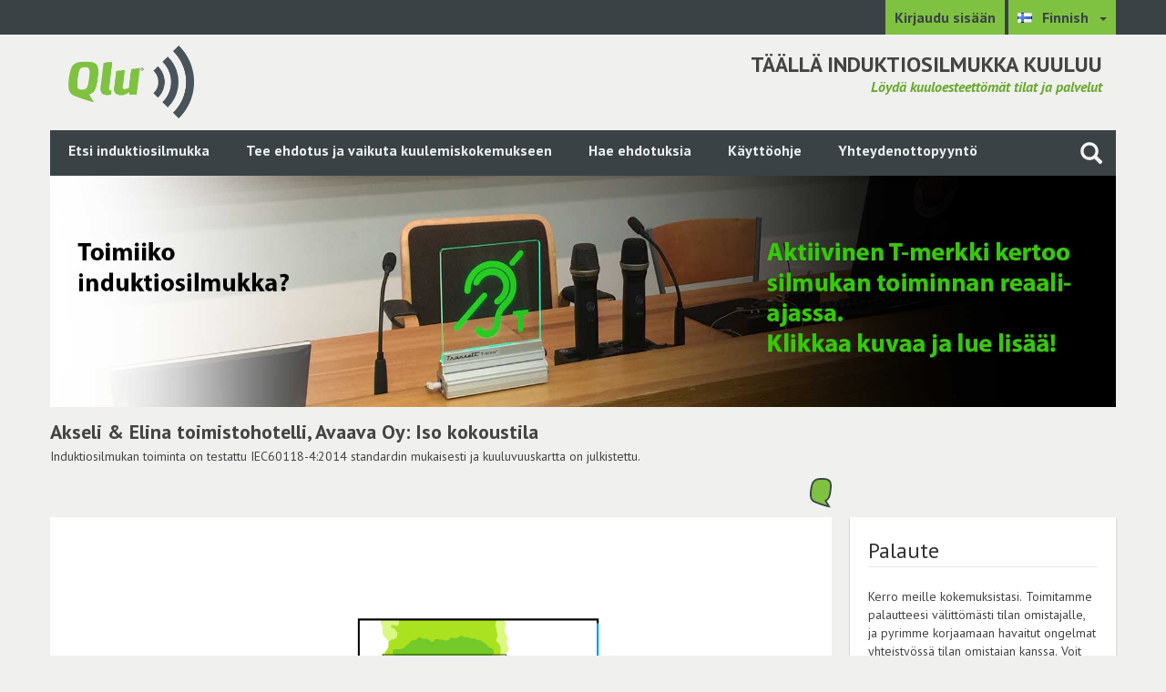

--- FILE ---
content_type: text/html; charset=UTF-8
request_url: https://kuulokuvat.fi/view/935/1056/2374/feedback
body_size: 7329
content:
<!DOCTYPE html>
<!--[if lt IE 7]>
<html class="no-js lt-ie9 lt-ie8 lt-ie7" lang="fi"> <![endif]-->
<!--[if IE 7]>
<html class="no-js lt-ie9 lt-ie8" lang="fi"> <![endif]-->
<!--[if IE 8]>
<html class="no-js lt-ie9" lang="fi"> <![endif]-->
<!--[if gt IE 8]><!-->
<html class="no-js" lang="fi"> <!--<![endif]-->

<head>
    <meta charset="utf-8">
    <title>Akseli &amp; Elina toimistohotelli, Avaava Oy: Iso kokoustila - Qlu Oy</title>
    <base href="https://kuulokuvat.fi/" /><!--[if IE]></base><![endif]-->

        
    <meta name="description" content="Akseli & Elina toimistohotelli, Avaava Oy: Iso kokoustila. Induktiosilmukan toiminta on testattu IEC60118-4:2014 standardin mukaisesti ja kuuluvuuskartta on julkistettu.">
    <link type="text/plain" rel="author" href="https://kuulokuvat.fi/humans.txt">

        <meta property="og:title" name="twitter:title" content="Akseli &amp; Elina toimistohotelli, Avaava Oy: Iso kokoustila - Qlu Oy">
    <meta property="og:url" name="twitter:url" content="https://kuulokuvat.fi/view/935/1056/2374/feedback">
    <meta property="og:image" name="twitter:image" content="https://kuulokuvat.fi/assets/images/logo.png">
    <meta property="og:site_name" content="Qlu Oy">
    <meta property="og:description" name="twitter:description" content="Akseli & Elina toimistohotelli, Avaava Oy: Iso kokoustila. Induktiosilmukan toiminta on testattu IEC60118-4:2014 standardin mukaisesti ja kuuluvuuskartta on julkistettu.">
    <meta name="twitter:card" content="summary">
    
    <!--<link rel="apple-touch-icon" href="https://kuulokuvat.fi/assets/images/icons/apple-touch-icon.png">
    <link rel="icon" href="https://kuulokuvat.fi/assets/images/icons/apple-touch-icon.png">-->

    <meta http-equiv="X-UA-Compatible" content="IE=edge,chrome=1">
    <meta name="viewport" content="width=device-width, target-densitydpi=device-dpi, initial-scale=1">

    <link href="//fonts.googleapis.com/css?family=PT+Sans:400,700,400italic,700italic&subset=latin,latin-ext" rel="stylesheet" type="text/css">
    <link rel="stylesheet" type="text/css" href="/assets/css/font-awesome.min.css" media="all">
    <link rel="stylesheet" type="text/css" href="/assets/css/screen.css?v=20210127-001" media="all">
    <link rel="stylesheet" type="text/css" href="/assets/css/bootstrap-accessibility.css" media="all">
    <link rel="stylesheet" type="text/css" href="/assets/css/custom.css?v=11" media="all">
    <link rel="stylesheet" type="text/css" href="/assets/css/ad.css?v=10" media="all">
        <link rel="stylesheet" href="/assets/css/jquery.fancybox.css?v=2.1.5" type="text/css" media="screen"/>
        
    <script>
        window.QluDisplayLocale = 'fi';
    </script>
    <script src="/assets/js/libs/modernizr-2.7.1.js"></script>
    <script src="/assets/js/libs/markerclusterer.js"></script>
    <script type="text/javascript" src="//maps.googleapis.com/maps/api/js?libraries=places&language=fi&key=AIzaSyDo8nO5V0pJabE7PgJHclTD_Wzy6bBP9AU"></script>
</head>


<script>
    const CSRF_TOKEN = '9nTXmcNH60IzMUWN40maCrjy0InHLeZdOTxJnpbE';
    const qlu = []

    window.addEventListener('load', (event) => {
        document.querySelectorAll('table.hidden').forEach((t) => t.classList.remove('hidden'));

        (window?.['$'] ?? window?.['$jq'] ?? null)?.ajaxSetup({
            headers: {
                'X-CSRF-Token': CSRF_TOKEN,
            }
        });
    });
</script>
<body class="lang-fi main-tpl">

<a class="skip-to-main-content sr-only" href="#main-content">Siirry pääsisältöön</a>

<div class="wrapper">
    <nav class="language">
    <div class="container">
                    <a class="block-link hidden-xs" href="https://kuulokuvat.fi/account" title="Kirjaudu sisään">Kirjaudu sisään</a>
        
        <div class="dropdown">
            <button class="dropdown-toggle" id="language-menu-top" data-toggle="dropdown" aria-haspopup="true" aria-expanded="false" aria-label="Valitse kieli Finnish">
                <img class="flag" role="presentation" src="/assets/images/flags/fi.png" alt="Finnish">
                <span class="language-title">Finnish</span>
                <span class="caret"></span>
            </button>

            <ul class="dropdown-menu dropdown-menu-right" aria-labelledby="language-menu-top">
                                                                                                    <li>
                        <a role="menuitem" href="en" title="English">
                            <img class="flag" src="/assets/images/flags/en.png" alt="English" aria-hidden="true">
                            <span class="language-title" aria-hidden="true">English</span>
                        </a>
                    </li>
                                                        <li>
                        <a role="menuitem" href="sv" title="Swedish">
                            <img class="flag" src="/assets/images/flags/sv.png" alt="Swedish" aria-hidden="true">
                            <span class="language-title" aria-hidden="true">Swedish</span>
                        </a>
                    </li>
                            </ul>
        </div>
    </div>
</nav>    <header class="site container">
    <div class="row">
        <div class="col-md-2 navigation-wrap">
            <div class="logo hidden-xs">
                <a href="/" title="Palaa pääsivulle" aria-label="Palaa pääsivulle"><img src="/assets/images/logo.png" alt="Qlu Oy logo"></a>
            </div>
            <div class="logo-mobile visible-xs">
                <a href="/" title="Palaa pääsivulle" aria-label="Palaa pääsivulle"><img src="/assets/images/logo-mobile.png" alt="Qlu Oy logo"></a>
            </div>
        </div>

        <div class="col-xs-12 col-sm-9 col-md-10 slogan">
            <h1 class="top">Täällä induktiosilmukka kuuluu</h1>
            <br>
            <h2 class="bottom">Löydä kuuloesteettömät tilat ja palvelut</h2>
        </div>
    </div>
</header>

    <div class="nav-wrapper container">
    <div class="row">
        <nav class="main container">
            <div class="row">
                <div class="nav-collapse">
                    <ul class="menu">
                                                                                    <li><a href="https://kuulokuvat.fi">Etsi induktiosilmukka</a></li>
                                                                                                                <li><a href="https://kuulokuvat.fi/suggest">Tee ehdotus ja vaikuta kuulemiskokemukseen</a></li>
                                                                                                                <li><a href="https://kuulokuvat.fi/suggestions">Hae ehdotuksia</a></li>
                                                                                                                <li><a href="https://kuulokuvat.fi/info/kuulokuvat-kayttoohje">Käyttöohje</a></li>
                                                                            
                        <li>
                                                        <a href="https://qlu.fi/fi/tuotteet/kaikki-tuotteet" title="Yhteydenottopyyntö">
                                Yhteydenottopyyntö
                            </a>
                        </li>

                                                    <li class="visible-xs-inline-block">
                                <a href="https://kuulokuvat.fi/account" title="Kirjaudu sisään">
                                    Kirjaudu sisään
                                </a>
                            </li>
                                            </ul>
                </div>
            </div>
        </nav>

        <div class="quicksearch">
            <a id="toggle-quicksearch" href="https://kuulokuvat.fi/view/935/1056/2374/feedback" title="Haku sivustolta"
               aria-haspopup="true" aria-label="Haku sivustolta" aria-expanded="false"
               data-toggle="quicksearch">
                <span class="glyphicon glyphicon-search"></span>
            </a>
            <div class="quicksearch-form">
    <form method="POST" action="/fi" accept-charset="UTF-8" id="form-quicksearch" class="form-inline" data-locale="fi" aria-labelledby="toggle-quicksearch">
        <input type="hidden" name="_token" value="9nTXmcNH60IzMUWN40maCrjy0InHLeZdOTxJnpbE" autocomplete="off">        
        <fieldset style="display: flex;">
            <label for="quicksearch-q" class="sr-only">Kirjoita hakusana</label>
            <input class="form-control" placeholder="Kirjoita hakusana" id="quicksearch-q" name="q" type="text">
            <button id="submit_quicksearch" type="submit" class="btn btn-primary btn-large submit">
                <img src="/assets/images/ajax_loader.gif" class="spinner" alt="Ladataan">
                Hae
            </button>
        </fieldset>
    </form>
</div>        </div>
    </div>
    
    <div data-ad-slot="navigation-banner">
    
                                    <a href="https://www.qlu.fi/fi/aktiivinen-t-merkki-silmukan-toiminnan-tarkkailuun" target="_blank"><img src="/assets/ads/active-t-sign-kuulokuvat-mainos.jpg"></a>
                        </div>

</div>

    <div class="page container" id="main-content">
                    <div class="row hidden-sm hidden-md hidden-lg nav-actions nav-actions-top no-gutter">
        <div class="col-xs-12">
            <a class="btn btn-default btn-primary" href="https://kuulokuvat.fi">
                <span class="glyphicon glyphicon-chevron-left"></span> Takaisin
            </a>
        </div>
    </div>

        <div class="row view-header no-gutter" aria-live="polite">
        <div class="col-md-9">
            <h1>Akseli &amp; Elina toimistohotelli, Avaava Oy: Iso kokoustila</h1>

            
            <p id="room-seo-text"></p>

            <div class="clearfix">
                                    <p class="mapping-quality-data mapping-quality-infotext" data-id="2374" style="display: none;">
                                                    Induktiosilmukan toiminta on testattu IEC60118-4:2014 standardin mukaisesti ja kuuluvuuskartta on julkistettu.
                                            </p>
                            </div>
            <div class="clearfix">
                <div class="addthis-buttons addthis-buttons-top">
                    <div class="addthis_toolbox addthis_default_style addthis_32x32_style">
                        <a class="addthis_button_facebook" title="Jaa Facebookissa"
                           aria-label="Jaa Facebookissa"></a>
                        <a class="addthis_button_twitter" title="Jaa Twitterissä"
                           aria-label="Jaa Twitterissä"></a>
                        <a class="addthis_button_linkedin" title="Jaa LinkedInissä"
                           aria-label="Jaa LinkedInissä"></a>
                    </div>
                </div>
                                    <div class="mapping-quality-data mapping-quality" aria-hidden="true" data-id="2374" style="display: none;">
                        <img alt="Induktiosilmukan toiminta on testattu IEC60118-4:2014 standardin mukaisesti ja kuuluvuuskartta on julkistettu."
                             title="Induktiosilmukan toiminta on testattu IEC60118-4:2014 standardin mukaisesti ja kuuluvuuskartta on julkistettu."
                             src="/assets/images/icons/icon-q-green-small.svg">
                    </div>
                            </div>
        </div>
    </div>
    <div class="row no-gutter">
        <div class="col-md-9">
            <div class="room-images">
                <div id="room-carousel-items"
                     class="cycle-slideshow"
                     data-cycle-fx="scrollHorz"
                     data-cycle-timeout="0"
                     data-cycle-containerResize="0"
                     data-cycle-pager=".cycle-pager"
                     data-cycle-pager-template="<a href='**directUrl**' title='Näytä tila **caption**' aria-label='Näytä tila **caption**'><span></span></a>"
                     data-cycle-caption="#cycle-caption"
                     data-cycle-caption-template="<h2 class='room-name'>**caption**</h2> <span class='room-technique'>(**technique**)</span>"
                     data-cycle-tmpl-regex="\*\*((\.)?.*?)\*\*"
                     data-cycle-center-horz=true
                     data-cycle-center-vert=true
                     data-cycle-prev="#prev"
                     data-cycle-next="#next"
                     data-cycle-slides="div.room-image"
                     data-cycle-starting-slide="0"
                     data-cycle-log="false"
                     aria-roledescription="carousel"
                >
                                                                
                                                    <div class="room-image"  data-og-description=&quot;Akseli &amp; Elina toimistohotelli, Avaava Oy: Iso kokoustilaInduktiosilmukan toiminta on testattu IEC60118-4:2014 standardin mukaisesti ja kuuluvuuskartta on julkistettu.&quot;  data-caption="Iso kokoustila" data-page-heading-title="Akseli & Elina toimistohotelli, Avaava Oy: Iso kokoustila" data-page-title="Akseli & Elina toimistohotelli, Avaava Oy: Iso kokoustila - Qlu Oy" data-technique="Induktiosilmukka" data-id="2374" data-type="Kokoushuone" data-mapping-quality="1" data-provider="Qlu Oy" data-url="https://avaava.fi/" data-direct-url="https://kuulokuvat.fi/view/akseli-elina-toimistohotelli-avaava-oy-iso-kokoustila/feedback" data-text-overlay="view.mapping_quality_text_overlay_1" data-seo-text="" aria-posinset="1" aria-setsize="1" aria-label="1 / 1" aria-roledescription="slide">
                                                                    
                                    <a href="https://kuulokuvat.fi/image/akseli-elina-toimistohotelli-avaava-oy-iso-kokoustila.png" class="fancybox">
                                        <img src="https://kuulokuvat.fi/image/akseli-elina-toimistohotelli-avaava-oy-iso-kokoustila.png" alt="Iso kokoustila">
                                    </a>
                                                            </div>
                                                            </div>
                <!-- /cycle-slideshow -->

                <div class="cycle-pager-wrap">
                    
                                                    <div class="pager-content pager-content-full">
                                                                        <div id="cycle-caption" class="center cycle-caption"></div>
                                                                    </div>
                                                        </div>
                </div>
                <!-- /room-images -->

                <div class="property-information-block coverage-information">
                    <div class="row">
                                                                                                            <div class="col-xs-12 col-sm-6 mapping-quality-data" data-id="2374" style="display: none;">
                                <div>
                                                                            <ul data-mapping-quality="1">
                                            <li>
                                                <span class="coverage-quality">
                                                    <img src="/assets/images/coverage-excellent.png" alt="Erinomainen kuuluvuus">
                                                </span> 
                                                Erinomainen kuuluvuus
                                            </li>
                                            <li>
                                                <span class="coverage-quality">
                                                    <img src="/assets/images/coverage-good.png" alt="Hyvä kuuluvuus">
                                                </span> 
                                                Hyvä kuuluvuus
                                            </li>
                                            <li>
                                                <span class="coverage-quality">
                                                    <img src="/assets/images/coverage-weak.png" alt="Heikko kuuluvuus">
                                                </span> 
                                                Heikko kuuluvuus
                                            </li>
                                            <li>
                                                <span class="coverage-quality">
                                                    <img src="/assets/images/coverage-interference.png" alt="Häiriö">
                                                </span> 
                                                Häiriö
                                            </li>
                                        </ul>
                                                                    </div>
                            </div>
                            <div class="col-xs-12 col-sm-6 inspection" data-room-id="2374" style="display: none;">
                                <span class="inspection-date">Tarkastettu: <strong>05.05.2023</strong></span><br><span class="expiration-date">Ylläpitotarkastus tehtävä viimeistään: <strong>10.05.2026</strong></span>                            </div>
                                                                    </div>
                </div>

                <div class="property-information-block">
                    <span>
                                                                                    Akseli &amp; Elina toimistohotelli / Avaava Oy
                                                                        </span>
                    <br/>

                                            Lemuntie 7 A
                                        <br/>

                    00510 Helsinki
                    <br/>

                                            Tilan tyyppi:
                        <span id="room-type">Kokoushuone</span><br/>
                    
                    Tilan kotisivu:
                                        <span id="room-url" data-default-url="https://avaava.fi/">
                                                    <a href="https://avaava.fi/" target="_blank" rel="noopener">https://avaava.fi/</a>
                                            </span><br/>

                    Tiedot tarjosi:
                    <span id="room-provider">
                        Qlu Oy
                    </span>
                </div>

                                                        
                                            <div id="room-partners-section" class="property-information-block clearfix">
                            <span>Yhteistyössä:</span><br/>
                                                                                                <div id="room-2374" class="room-partners" style="display: none;">
                                                                                    <div class="partner-item">
                                                
                                                                                                                                                    Avaava Oy<br/>
                                                
                                                Lemuntie 7A<br/>
                                                00510
                                                Helsinki
                                            </div>
                                                                            </div>
                                                                                    </div>
                                    
                <div class="addthis-buttons addthis-buttons-bottom">
                    <div class="addthis_toolbox addthis_default_style addthis_32x32_style">
                        <a class="addthis_button_facebook" title="Jaa Facebookissa"
                           aria-label="Jaa Facebookissa"></a>
                        <a class="addthis_button_twitter" title="Jaa Twitterissä"
                           aria-label="Jaa Twitterissä"></a>
                        <a class="addthis_button_linkedin" title="Jaa LinkedInissä"
                           aria-label="Jaa LinkedInissä"></a>
                    </div>
                </div>
            </div>
            <div class="col-md-3 feedback-form-wrap">
                <div class="feedback-form shadow" aria-live="polite" aria-relevant="additions">
    <form method="POST" id="form-feedback" action="https://kuulokuvat.fi/feedback">
        <input type="hidden" name="_token" value="9nTXmcNH60IzMUWN40maCrjy0InHLeZdOTxJnpbE" autocomplete="off">
        <input type="hidden" name="property_id"  id="property_id" value="935" class="form-control property_id">
        <input type="hidden" name="apartment_id"  id="apartment_id" value="1056" class="form-control apartment_id">

        
        <div class="feedback-rating">
            <fieldset>
                <h3 class="legend">Palaute</h3>
                <p id="feedback-message" class="bottom-margin" tabindex="-1">Kiitos palautteestasi!</p>

                <div class="hide-after-submit">
                    <p>Kerro meille kokemuksistasi. Toimitamme palautteesi välittömästi tilan omistajalle, ja pyrimme korjaamaan
    havaitut ongelmat yhteistyössä tilan omistajan kanssa. Voit kuvata kokemuksesi tarkemmin &#039;Lisätietoja&#039; osiossa.</p>
                    <p>Olitko tyytyväinen:</p>

                    <div class="feedback-item">
                        <span>*Induktiosilmukan merkintään? <a role="button" title="Näytä lisätietoa" aria-label="Näytä lisätietoa" href="#" data-toggle="popover" data-placement="auto top" data-content="Oliko induktiosilmukan merkinnät riittävät? Standardin mukaan induktiosilmukka pitää merkitä T-merkillä ja sen vieressä olevalla pohjapiirroksella (kuuluvuuskartalla), josta käy ilmi silmukan kuuluvuusalue. T-merkki ja pohjapiirros voivat olla integroituna samaan tauluun."><span class="glyphicon glyphicon-info-sign" aria-hidden="true"></span></a></span>
                        <div class="buttons">
                            <a href="#" role="button" id="feedback-yes-4" class="btn button-not-selected btn-default btn-sm feedback-yes" data-question-id="4" data-question-name="question_loop_marking" title="Kyllä" aria-label="Kyllä" aria-pressed="false">Kyllä</a>
                            <a href="#" role="button" id="feedback-no-4" class="btn button-not-selected btn-default btn-sm feedback-no" data-question-id="4" data-question-name="question_loop_marking" title="Ei" aria-label="Ei" aria-pressed="false">Ei</a>
                            <input type="hidden" name="question_loop_marking" id="question_loop_marking" value="NULL" class="form-control question_loop_marking">
                        </div>
                    </div>

                    <div class="feedback-item">
                        <span>*Induktiosilmukan toimivuuteen? <a role="button" title="Näytä lisätietoa" aria-label="Näytä lisätietoa" href="#" data-toggle="popover" data-placement="auto top" data-content="Toimiko induktiosilmukka hyvin vai oliko kuuluvuuden kanssa ongelmia? Silmukan ääni pitää olla selkä, häiriötön ja riittävän voimakas. Mikrofonin käyttö vaikuttaa myös olennaisesti äänenlaatuun. "><span class="glyphicon glyphicon-info-sign" aria-hidden="true"></span></a></span>
                        <div class="buttons">
                            <a href="#" role="button" id="feedback-yes-2" class="btn button-not-selected btn-default btn-sm feedback-yes" data-question-id="2" data-question-name="question_induction_loop" title="Kyllä" aria-label="Kyllä" aria-pressed="false">Kyllä</a>
                            <a href="#" role="button" id="feedback-no-2" class="btn button-not-selected btn-default btn-sm feedback-no" data-question-id="2" data-question-name="question_induction_loop" title="Ei" aria-label="Ei" aria-pressed="false">Ei</a>
                            <input type="hidden" name="question_induction_loop" id="question_induction_loop" value="NULL" class="form-control question_induction_loop">
                        </div>
                    </div>

                    <div class="feedback-item">
                        <span>*Mikrofonin käyttöön? <a role="button" title="Näytä lisätietoa" aria-label="Näytä lisätietoa" href="#" data-toggle="popover" data-placement="auto top" data-content="Puhuiko esiintyjä mikrofoniin ja osasiko hän käyttää mikrofonia oikein? Ääni on liian heikko, jos esiintyjä ei puhu suoraan mikrofoniin tai on siitä liian kaukana. "><span class="glyphicon glyphicon-info-sign" aria-hidden="true"></span></a></span>
                        <div class="buttons">
                            <a href="#" role="button" id="feedback-yes-1" class="btn button-not-selected btn-default btn-sm feedback-yes" data-question-id="1" data-question-name="question_microphone" title="Kyllä" aria-label="Kyllä" aria-pressed="false">Kyllä</a>
                            <a href="#" role="button" id="feedback-no-1" class="btn button-not-selected btn-default btn-sm feedback-no" data-question-id="1" data-question-name="question_microphone" title="Ei" aria-label="Ei" aria-pressed="false">Ei</a>
                            <input type="hidden" name="question_microphone" id="question_microphone" value="NULL" class="form-control question_microphone">
                        </div>
                    </div>

                    <div class="feedback-item">
                        <span>*Yleiseen kuuluvuuteen? <a role="button" title="Näytä lisätietoa" aria-label="Näytä lisätietoa" href="#" data-toggle="popover" data-placement="auto top" data-content="Minkälainen yleinen kuuluvuus tilassa on? Saitko puheesta selvää ilman kuulolaitetta tai kuulolaitteen ollessa M- tai MT-asennossa. "><span class="glyphicon glyphicon-info-sign" aria-hidden="true"></span></a></span>
                        <div class="buttons">
                            <a href="#" role="button" id="feedback-yes-3" class="btn button-not-selected btn-default btn-sm feedback-yes" data-question-id="3" data-question-name="question_overall" title="Kyllä" aria-label="Kyllä" aria-pressed="false">Kyllä</a>
                            <a href="#" role="button" id="feedback-no-3" class="btn button-not-selected btn-default btn-sm feedback-no" data-question-id="3" data-question-name="question_overall" title="Ei" aria-label="Ei" aria-pressed="false">Ei</a>
                            <input type="hidden" name="question_overall" id="question_overall" value="NULL" class="form-control question_overall">
                        </div>
                    </div>
                    <div class="feedback-change-view">
                        <a title="Jatka" aria-label="Jatka" href="https://kuulokuvat.fi/view/935/1056/2374/feedback/feedback" id="feedback-continue" class="feedback-form-info toggle-feedback btn button-not-selected btn-default btn-sm btn-block disabled">Jatka <span class="glyphicon glyphicon-chevron-right" aria-hidden="true"></span></a>
                    </div>
                </div>
            </fieldset>
        </div>

        
        <div class="feedback-info">
            <fieldset>
                <div class="feedback-change-view">
                    <a href="https://kuulokuvat.fi/view/935/1056/2374/feedback/feedback" title="Siirry takaisin edelliselle sivulle" aria-label="Siirry takaisin edelliselle sivulle" class="feedback-form-rating toggle-feedback btn btn-info btn-sm btn-block"><span class="glyphicon glyphicon-chevron-left" aria-hidden="true"></span> Kuulotiedot</a>
                </div>
                <p>Mihin tilaisuuteen osallistuit?
    Kerro missä istuit, ja anna tarkempi kuvaus kokemuksesi laadusta.
    Toimitamme sinulle tietoa ilmoituksesi
    pohjalta tehdyistä toimenpiteistä, jos jätät meille yhteystietosi.</p>

                <label for="room-selector" class="sr-only">Valitse tila</label>
                <select id="room-selector" name="room_id" class="form-control room_id">
                                            <option  value="2374">Iso kokoustila</option>
                                    </select>

                <label for="feedback-form-information" class="sr-only">Lisätietoja (esim. tilaisuus, istumapaikka)</label>
                <textarea name="message" id="feedback-form-information" class="form-control message" placeholder="Lisätietoja (esim. tilaisuus, istumapaikka)"></textarea>

                <p class="hidden" id="form_ask_additional_info">Edellisellä palautesivulla vastasit &quot;tyytymätön&quot; yhteen tai useampaan kysymykseen. Kerro meille tarkemmin, miksi olit tyytymätön.</p>
                <label for="feedback-form-name" class="sr-only">Nimi</label>
                <input type="text" id="feedback-form-name" name="name" class="form-control name" placeholder="Nimi" value="">
                <label for="feedback-form-email" class="sr-only">Sähköpostiosoite</label>
                <input type="text" id="feedback-form-email" name="email" class="form-control email" placeholder="Sähköpostiosoite" value="">
                
                <div class="security">
                    <script src="https://www.google.com/recaptcha/api.js?hl=fi" async defer></script>

                    <div data-sitekey="6Ldo6hkTAAAAAOqNCdhghx9oVqloEpOGUXt7k0ql" class="g-recaptcha"></div>
                </div>

                <input type="submit" class="button btn btn-primary btn-large submit feedback-submit" id="submit_feedback" value="Lähetä ilmoitus">
            </fieldset>
        </div>
    </form>
</div>            </div>
        </div>

        <div class="row nav-actions nav-actions-bottom no-gutter">
            <div class="col-xs-12">
                <a class="btn btn-default btn-primary" href="https://kuulokuvat.fi"><span
                            class="glyphicon glyphicon-chevron-left"></span> Takaisin</a>
            </div>
        </div>
    </div>
    </div>

    <div data-ad-slot="footer-banner">
    
                                    <a href="https://www.qlu.fi/fi/" target="_blank"><img src="/assets/ads/10-vuotta_v2.jpg"></a>
                        </div>

    <footer class="site container">
    <div class="row">
        <div class="col-md-12">
            <nav class="footer">
    <ul>
                        <li><a href="https://kuulokuvat.fi">Etsi induktiosilmukka</a></li>
                                <li><a href="https://kuulokuvat.fi/suggest">Tee ehdotus ja vaikuta kuulemiskokemukseen</a></li>
                                <li><a href="https://kuulokuvat.fi/suggestions">Hae ehdotuksia</a></li>
                                <li><a href="https://kuulokuvat.fi/info/kuulokuvat-kayttoohje">Käyttöohje</a></li>
                </ul>
</nav>

            <p><strong>&copy; <a href="https://www.qlu.fi/" target="_blank" rel="noopener">Qlu
                        Oy</a></strong>, kaikki oikeudet pidätetään. <a href="https://www.qlu.fi"
                                                                                 target="_blank" rel="noopener"><strong>www.qlu.fi</strong></a>
                                | <a href="https://kuulokuvat.fi/suggest">Tee ehdotus ja vaikuta kuulemiskokemukseen</a>
                                | <a href="https://kuulokuvat.fi/suggestions">Hae muiden tekemiä ehdotuksia</a>
                                | <a href="https://kuulokuvat.fi/info/privacy-policy">Tietosuojaseloste</a>
                                | <a href="https://kuulokuvat.fi/info/accessibility-report">Saavutettavuusseloste</a>
                            </p>
        </div>
    </div>

    <div class="content-footer">
            </div>
</footer>
</div>
    <!-- Modal Dialog -->
    <div class="modal fade" tabindex="-1" id="previousReviews" role="dialog" aria-labelledby="previousReviewsLabel">
        <div class="modal-dialog">
            <div class="modal-content">
                <div class="modal-header">
                    <button type="button" class="close" data-dismiss="modal" aria-title="Sulje">&times;</button>
                    <h2 class="modal-title">Previous reviews</h2>
                </div>
                <div class="modal-body">
                                    </div>
                <div class="modal-footer">
                    <button type="button" class="btn btn-default" data-dismiss="modal">Sulje</button>
                </div>
            </div>
        </div>
    </div>
<script src="/assets/js/libs/jquery-1.11.0.min.js"></script>
<script src="/assets/js/bootstrap.min.js?v=3.3.6"></script>
<script src="/assets/js/libs/responsive-nav.js"></script>
<script src="/assets/js/libs/jquery-bigTarget.js"></script>
<script src="/assets/js/libs/jquery.matchHeight-min.js"></script>
<script src="/assets/js/custom/quicksearch.min.js"></script>
    <script src="/assets/js/libs/history.min.js"></script>
    <script src="/assets/js/libs/jquery.cycle2.js"></script>
    <script src="/assets/js/libs/jquery.cycle2.center.min.js"></script>
    <script src="/assets/js/libs/jquery.fancybox.pack.js?v=2.1.5"></script>
    <script src="/assets/js/custom/view.min.js"></script>
    <script type="text/javascript" src="//s7.addthis.com/js/300/addthis_widget.js#pubid=ra-56c416480204a5ba" async="async"></script>

<script>
    var nav = responsiveNav(".nav-collapse", { // Selector
        animate: true, // Boolean: Use CSS3 transitions, true or false
        transition: 284, // Integer: Speed of the transition, in milliseconds
        label: "<span>Menu</span>", // String: Label for the navigation toggle
        insert: "before", // String: Insert the toggle before or after the navigation
        customToggle: "", // Selector: Specify the ID of a custom toggle
        closeOnNavClick: false, // Boolean: Close the navigation when one of the links are clicked
        openPos: "relative", // String: Position of the opened nav, relative or static
        navClass: "nav-collapse", // String: Default CSS class. If changed, you need to edit the CSS too!
        navActiveClass: "js-nav-active", // String: Class that is added to  element when nav is active
        jsClass: "js", // String: 'JS enabled' class which is added to  element
        init: function(){}, // Function: Init callback
        open: function(){}, // Function: Open callback
        close: function(){} // Function: Close callback
    });

function show_ad_mocks() {
    document.querySelectorAll('[data-ad-slot]').forEach(document.querySelectorAll('[data-ad-slot].mock').length > 0 ? (c) => c.classList.remove('mock') : (c) => c.classList.add('mock'));
}

</script>

<!-- Global site tag (gtag.js) - Google Analytics -->
<script async src="https://www.googletagmanager.com/gtag/js?id=UA-68627997-1"></script>
<script>
  window.dataLayer = window.dataLayer || [];
  function gtag(){dataLayer.push(arguments);}
  gtag('js', new Date());

  gtag('config', 'UA-68627997-1');
  gtag('config', 'G-TTBGWNL2TC');
</script>
</body>
</html>

--- FILE ---
content_type: text/html; charset=utf-8
request_url: https://www.google.com/recaptcha/api2/anchor?ar=1&k=6Ldo6hkTAAAAAOqNCdhghx9oVqloEpOGUXt7k0ql&co=aHR0cHM6Ly9rdXVsb2t1dmF0LmZpOjQ0Mw..&hl=fi&v=PoyoqOPhxBO7pBk68S4YbpHZ&size=normal&anchor-ms=20000&execute-ms=30000&cb=fun22cjf6k4k
body_size: 50679
content:
<!DOCTYPE HTML><html dir="ltr" lang="fi"><head><meta http-equiv="Content-Type" content="text/html; charset=UTF-8">
<meta http-equiv="X-UA-Compatible" content="IE=edge">
<title>reCAPTCHA</title>
<style type="text/css">
/* cyrillic-ext */
@font-face {
  font-family: 'Roboto';
  font-style: normal;
  font-weight: 400;
  font-stretch: 100%;
  src: url(//fonts.gstatic.com/s/roboto/v48/KFO7CnqEu92Fr1ME7kSn66aGLdTylUAMa3GUBHMdazTgWw.woff2) format('woff2');
  unicode-range: U+0460-052F, U+1C80-1C8A, U+20B4, U+2DE0-2DFF, U+A640-A69F, U+FE2E-FE2F;
}
/* cyrillic */
@font-face {
  font-family: 'Roboto';
  font-style: normal;
  font-weight: 400;
  font-stretch: 100%;
  src: url(//fonts.gstatic.com/s/roboto/v48/KFO7CnqEu92Fr1ME7kSn66aGLdTylUAMa3iUBHMdazTgWw.woff2) format('woff2');
  unicode-range: U+0301, U+0400-045F, U+0490-0491, U+04B0-04B1, U+2116;
}
/* greek-ext */
@font-face {
  font-family: 'Roboto';
  font-style: normal;
  font-weight: 400;
  font-stretch: 100%;
  src: url(//fonts.gstatic.com/s/roboto/v48/KFO7CnqEu92Fr1ME7kSn66aGLdTylUAMa3CUBHMdazTgWw.woff2) format('woff2');
  unicode-range: U+1F00-1FFF;
}
/* greek */
@font-face {
  font-family: 'Roboto';
  font-style: normal;
  font-weight: 400;
  font-stretch: 100%;
  src: url(//fonts.gstatic.com/s/roboto/v48/KFO7CnqEu92Fr1ME7kSn66aGLdTylUAMa3-UBHMdazTgWw.woff2) format('woff2');
  unicode-range: U+0370-0377, U+037A-037F, U+0384-038A, U+038C, U+038E-03A1, U+03A3-03FF;
}
/* math */
@font-face {
  font-family: 'Roboto';
  font-style: normal;
  font-weight: 400;
  font-stretch: 100%;
  src: url(//fonts.gstatic.com/s/roboto/v48/KFO7CnqEu92Fr1ME7kSn66aGLdTylUAMawCUBHMdazTgWw.woff2) format('woff2');
  unicode-range: U+0302-0303, U+0305, U+0307-0308, U+0310, U+0312, U+0315, U+031A, U+0326-0327, U+032C, U+032F-0330, U+0332-0333, U+0338, U+033A, U+0346, U+034D, U+0391-03A1, U+03A3-03A9, U+03B1-03C9, U+03D1, U+03D5-03D6, U+03F0-03F1, U+03F4-03F5, U+2016-2017, U+2034-2038, U+203C, U+2040, U+2043, U+2047, U+2050, U+2057, U+205F, U+2070-2071, U+2074-208E, U+2090-209C, U+20D0-20DC, U+20E1, U+20E5-20EF, U+2100-2112, U+2114-2115, U+2117-2121, U+2123-214F, U+2190, U+2192, U+2194-21AE, U+21B0-21E5, U+21F1-21F2, U+21F4-2211, U+2213-2214, U+2216-22FF, U+2308-230B, U+2310, U+2319, U+231C-2321, U+2336-237A, U+237C, U+2395, U+239B-23B7, U+23D0, U+23DC-23E1, U+2474-2475, U+25AF, U+25B3, U+25B7, U+25BD, U+25C1, U+25CA, U+25CC, U+25FB, U+266D-266F, U+27C0-27FF, U+2900-2AFF, U+2B0E-2B11, U+2B30-2B4C, U+2BFE, U+3030, U+FF5B, U+FF5D, U+1D400-1D7FF, U+1EE00-1EEFF;
}
/* symbols */
@font-face {
  font-family: 'Roboto';
  font-style: normal;
  font-weight: 400;
  font-stretch: 100%;
  src: url(//fonts.gstatic.com/s/roboto/v48/KFO7CnqEu92Fr1ME7kSn66aGLdTylUAMaxKUBHMdazTgWw.woff2) format('woff2');
  unicode-range: U+0001-000C, U+000E-001F, U+007F-009F, U+20DD-20E0, U+20E2-20E4, U+2150-218F, U+2190, U+2192, U+2194-2199, U+21AF, U+21E6-21F0, U+21F3, U+2218-2219, U+2299, U+22C4-22C6, U+2300-243F, U+2440-244A, U+2460-24FF, U+25A0-27BF, U+2800-28FF, U+2921-2922, U+2981, U+29BF, U+29EB, U+2B00-2BFF, U+4DC0-4DFF, U+FFF9-FFFB, U+10140-1018E, U+10190-1019C, U+101A0, U+101D0-101FD, U+102E0-102FB, U+10E60-10E7E, U+1D2C0-1D2D3, U+1D2E0-1D37F, U+1F000-1F0FF, U+1F100-1F1AD, U+1F1E6-1F1FF, U+1F30D-1F30F, U+1F315, U+1F31C, U+1F31E, U+1F320-1F32C, U+1F336, U+1F378, U+1F37D, U+1F382, U+1F393-1F39F, U+1F3A7-1F3A8, U+1F3AC-1F3AF, U+1F3C2, U+1F3C4-1F3C6, U+1F3CA-1F3CE, U+1F3D4-1F3E0, U+1F3ED, U+1F3F1-1F3F3, U+1F3F5-1F3F7, U+1F408, U+1F415, U+1F41F, U+1F426, U+1F43F, U+1F441-1F442, U+1F444, U+1F446-1F449, U+1F44C-1F44E, U+1F453, U+1F46A, U+1F47D, U+1F4A3, U+1F4B0, U+1F4B3, U+1F4B9, U+1F4BB, U+1F4BF, U+1F4C8-1F4CB, U+1F4D6, U+1F4DA, U+1F4DF, U+1F4E3-1F4E6, U+1F4EA-1F4ED, U+1F4F7, U+1F4F9-1F4FB, U+1F4FD-1F4FE, U+1F503, U+1F507-1F50B, U+1F50D, U+1F512-1F513, U+1F53E-1F54A, U+1F54F-1F5FA, U+1F610, U+1F650-1F67F, U+1F687, U+1F68D, U+1F691, U+1F694, U+1F698, U+1F6AD, U+1F6B2, U+1F6B9-1F6BA, U+1F6BC, U+1F6C6-1F6CF, U+1F6D3-1F6D7, U+1F6E0-1F6EA, U+1F6F0-1F6F3, U+1F6F7-1F6FC, U+1F700-1F7FF, U+1F800-1F80B, U+1F810-1F847, U+1F850-1F859, U+1F860-1F887, U+1F890-1F8AD, U+1F8B0-1F8BB, U+1F8C0-1F8C1, U+1F900-1F90B, U+1F93B, U+1F946, U+1F984, U+1F996, U+1F9E9, U+1FA00-1FA6F, U+1FA70-1FA7C, U+1FA80-1FA89, U+1FA8F-1FAC6, U+1FACE-1FADC, U+1FADF-1FAE9, U+1FAF0-1FAF8, U+1FB00-1FBFF;
}
/* vietnamese */
@font-face {
  font-family: 'Roboto';
  font-style: normal;
  font-weight: 400;
  font-stretch: 100%;
  src: url(//fonts.gstatic.com/s/roboto/v48/KFO7CnqEu92Fr1ME7kSn66aGLdTylUAMa3OUBHMdazTgWw.woff2) format('woff2');
  unicode-range: U+0102-0103, U+0110-0111, U+0128-0129, U+0168-0169, U+01A0-01A1, U+01AF-01B0, U+0300-0301, U+0303-0304, U+0308-0309, U+0323, U+0329, U+1EA0-1EF9, U+20AB;
}
/* latin-ext */
@font-face {
  font-family: 'Roboto';
  font-style: normal;
  font-weight: 400;
  font-stretch: 100%;
  src: url(//fonts.gstatic.com/s/roboto/v48/KFO7CnqEu92Fr1ME7kSn66aGLdTylUAMa3KUBHMdazTgWw.woff2) format('woff2');
  unicode-range: U+0100-02BA, U+02BD-02C5, U+02C7-02CC, U+02CE-02D7, U+02DD-02FF, U+0304, U+0308, U+0329, U+1D00-1DBF, U+1E00-1E9F, U+1EF2-1EFF, U+2020, U+20A0-20AB, U+20AD-20C0, U+2113, U+2C60-2C7F, U+A720-A7FF;
}
/* latin */
@font-face {
  font-family: 'Roboto';
  font-style: normal;
  font-weight: 400;
  font-stretch: 100%;
  src: url(//fonts.gstatic.com/s/roboto/v48/KFO7CnqEu92Fr1ME7kSn66aGLdTylUAMa3yUBHMdazQ.woff2) format('woff2');
  unicode-range: U+0000-00FF, U+0131, U+0152-0153, U+02BB-02BC, U+02C6, U+02DA, U+02DC, U+0304, U+0308, U+0329, U+2000-206F, U+20AC, U+2122, U+2191, U+2193, U+2212, U+2215, U+FEFF, U+FFFD;
}
/* cyrillic-ext */
@font-face {
  font-family: 'Roboto';
  font-style: normal;
  font-weight: 500;
  font-stretch: 100%;
  src: url(//fonts.gstatic.com/s/roboto/v48/KFO7CnqEu92Fr1ME7kSn66aGLdTylUAMa3GUBHMdazTgWw.woff2) format('woff2');
  unicode-range: U+0460-052F, U+1C80-1C8A, U+20B4, U+2DE0-2DFF, U+A640-A69F, U+FE2E-FE2F;
}
/* cyrillic */
@font-face {
  font-family: 'Roboto';
  font-style: normal;
  font-weight: 500;
  font-stretch: 100%;
  src: url(//fonts.gstatic.com/s/roboto/v48/KFO7CnqEu92Fr1ME7kSn66aGLdTylUAMa3iUBHMdazTgWw.woff2) format('woff2');
  unicode-range: U+0301, U+0400-045F, U+0490-0491, U+04B0-04B1, U+2116;
}
/* greek-ext */
@font-face {
  font-family: 'Roboto';
  font-style: normal;
  font-weight: 500;
  font-stretch: 100%;
  src: url(//fonts.gstatic.com/s/roboto/v48/KFO7CnqEu92Fr1ME7kSn66aGLdTylUAMa3CUBHMdazTgWw.woff2) format('woff2');
  unicode-range: U+1F00-1FFF;
}
/* greek */
@font-face {
  font-family: 'Roboto';
  font-style: normal;
  font-weight: 500;
  font-stretch: 100%;
  src: url(//fonts.gstatic.com/s/roboto/v48/KFO7CnqEu92Fr1ME7kSn66aGLdTylUAMa3-UBHMdazTgWw.woff2) format('woff2');
  unicode-range: U+0370-0377, U+037A-037F, U+0384-038A, U+038C, U+038E-03A1, U+03A3-03FF;
}
/* math */
@font-face {
  font-family: 'Roboto';
  font-style: normal;
  font-weight: 500;
  font-stretch: 100%;
  src: url(//fonts.gstatic.com/s/roboto/v48/KFO7CnqEu92Fr1ME7kSn66aGLdTylUAMawCUBHMdazTgWw.woff2) format('woff2');
  unicode-range: U+0302-0303, U+0305, U+0307-0308, U+0310, U+0312, U+0315, U+031A, U+0326-0327, U+032C, U+032F-0330, U+0332-0333, U+0338, U+033A, U+0346, U+034D, U+0391-03A1, U+03A3-03A9, U+03B1-03C9, U+03D1, U+03D5-03D6, U+03F0-03F1, U+03F4-03F5, U+2016-2017, U+2034-2038, U+203C, U+2040, U+2043, U+2047, U+2050, U+2057, U+205F, U+2070-2071, U+2074-208E, U+2090-209C, U+20D0-20DC, U+20E1, U+20E5-20EF, U+2100-2112, U+2114-2115, U+2117-2121, U+2123-214F, U+2190, U+2192, U+2194-21AE, U+21B0-21E5, U+21F1-21F2, U+21F4-2211, U+2213-2214, U+2216-22FF, U+2308-230B, U+2310, U+2319, U+231C-2321, U+2336-237A, U+237C, U+2395, U+239B-23B7, U+23D0, U+23DC-23E1, U+2474-2475, U+25AF, U+25B3, U+25B7, U+25BD, U+25C1, U+25CA, U+25CC, U+25FB, U+266D-266F, U+27C0-27FF, U+2900-2AFF, U+2B0E-2B11, U+2B30-2B4C, U+2BFE, U+3030, U+FF5B, U+FF5D, U+1D400-1D7FF, U+1EE00-1EEFF;
}
/* symbols */
@font-face {
  font-family: 'Roboto';
  font-style: normal;
  font-weight: 500;
  font-stretch: 100%;
  src: url(//fonts.gstatic.com/s/roboto/v48/KFO7CnqEu92Fr1ME7kSn66aGLdTylUAMaxKUBHMdazTgWw.woff2) format('woff2');
  unicode-range: U+0001-000C, U+000E-001F, U+007F-009F, U+20DD-20E0, U+20E2-20E4, U+2150-218F, U+2190, U+2192, U+2194-2199, U+21AF, U+21E6-21F0, U+21F3, U+2218-2219, U+2299, U+22C4-22C6, U+2300-243F, U+2440-244A, U+2460-24FF, U+25A0-27BF, U+2800-28FF, U+2921-2922, U+2981, U+29BF, U+29EB, U+2B00-2BFF, U+4DC0-4DFF, U+FFF9-FFFB, U+10140-1018E, U+10190-1019C, U+101A0, U+101D0-101FD, U+102E0-102FB, U+10E60-10E7E, U+1D2C0-1D2D3, U+1D2E0-1D37F, U+1F000-1F0FF, U+1F100-1F1AD, U+1F1E6-1F1FF, U+1F30D-1F30F, U+1F315, U+1F31C, U+1F31E, U+1F320-1F32C, U+1F336, U+1F378, U+1F37D, U+1F382, U+1F393-1F39F, U+1F3A7-1F3A8, U+1F3AC-1F3AF, U+1F3C2, U+1F3C4-1F3C6, U+1F3CA-1F3CE, U+1F3D4-1F3E0, U+1F3ED, U+1F3F1-1F3F3, U+1F3F5-1F3F7, U+1F408, U+1F415, U+1F41F, U+1F426, U+1F43F, U+1F441-1F442, U+1F444, U+1F446-1F449, U+1F44C-1F44E, U+1F453, U+1F46A, U+1F47D, U+1F4A3, U+1F4B0, U+1F4B3, U+1F4B9, U+1F4BB, U+1F4BF, U+1F4C8-1F4CB, U+1F4D6, U+1F4DA, U+1F4DF, U+1F4E3-1F4E6, U+1F4EA-1F4ED, U+1F4F7, U+1F4F9-1F4FB, U+1F4FD-1F4FE, U+1F503, U+1F507-1F50B, U+1F50D, U+1F512-1F513, U+1F53E-1F54A, U+1F54F-1F5FA, U+1F610, U+1F650-1F67F, U+1F687, U+1F68D, U+1F691, U+1F694, U+1F698, U+1F6AD, U+1F6B2, U+1F6B9-1F6BA, U+1F6BC, U+1F6C6-1F6CF, U+1F6D3-1F6D7, U+1F6E0-1F6EA, U+1F6F0-1F6F3, U+1F6F7-1F6FC, U+1F700-1F7FF, U+1F800-1F80B, U+1F810-1F847, U+1F850-1F859, U+1F860-1F887, U+1F890-1F8AD, U+1F8B0-1F8BB, U+1F8C0-1F8C1, U+1F900-1F90B, U+1F93B, U+1F946, U+1F984, U+1F996, U+1F9E9, U+1FA00-1FA6F, U+1FA70-1FA7C, U+1FA80-1FA89, U+1FA8F-1FAC6, U+1FACE-1FADC, U+1FADF-1FAE9, U+1FAF0-1FAF8, U+1FB00-1FBFF;
}
/* vietnamese */
@font-face {
  font-family: 'Roboto';
  font-style: normal;
  font-weight: 500;
  font-stretch: 100%;
  src: url(//fonts.gstatic.com/s/roboto/v48/KFO7CnqEu92Fr1ME7kSn66aGLdTylUAMa3OUBHMdazTgWw.woff2) format('woff2');
  unicode-range: U+0102-0103, U+0110-0111, U+0128-0129, U+0168-0169, U+01A0-01A1, U+01AF-01B0, U+0300-0301, U+0303-0304, U+0308-0309, U+0323, U+0329, U+1EA0-1EF9, U+20AB;
}
/* latin-ext */
@font-face {
  font-family: 'Roboto';
  font-style: normal;
  font-weight: 500;
  font-stretch: 100%;
  src: url(//fonts.gstatic.com/s/roboto/v48/KFO7CnqEu92Fr1ME7kSn66aGLdTylUAMa3KUBHMdazTgWw.woff2) format('woff2');
  unicode-range: U+0100-02BA, U+02BD-02C5, U+02C7-02CC, U+02CE-02D7, U+02DD-02FF, U+0304, U+0308, U+0329, U+1D00-1DBF, U+1E00-1E9F, U+1EF2-1EFF, U+2020, U+20A0-20AB, U+20AD-20C0, U+2113, U+2C60-2C7F, U+A720-A7FF;
}
/* latin */
@font-face {
  font-family: 'Roboto';
  font-style: normal;
  font-weight: 500;
  font-stretch: 100%;
  src: url(//fonts.gstatic.com/s/roboto/v48/KFO7CnqEu92Fr1ME7kSn66aGLdTylUAMa3yUBHMdazQ.woff2) format('woff2');
  unicode-range: U+0000-00FF, U+0131, U+0152-0153, U+02BB-02BC, U+02C6, U+02DA, U+02DC, U+0304, U+0308, U+0329, U+2000-206F, U+20AC, U+2122, U+2191, U+2193, U+2212, U+2215, U+FEFF, U+FFFD;
}
/* cyrillic-ext */
@font-face {
  font-family: 'Roboto';
  font-style: normal;
  font-weight: 900;
  font-stretch: 100%;
  src: url(//fonts.gstatic.com/s/roboto/v48/KFO7CnqEu92Fr1ME7kSn66aGLdTylUAMa3GUBHMdazTgWw.woff2) format('woff2');
  unicode-range: U+0460-052F, U+1C80-1C8A, U+20B4, U+2DE0-2DFF, U+A640-A69F, U+FE2E-FE2F;
}
/* cyrillic */
@font-face {
  font-family: 'Roboto';
  font-style: normal;
  font-weight: 900;
  font-stretch: 100%;
  src: url(//fonts.gstatic.com/s/roboto/v48/KFO7CnqEu92Fr1ME7kSn66aGLdTylUAMa3iUBHMdazTgWw.woff2) format('woff2');
  unicode-range: U+0301, U+0400-045F, U+0490-0491, U+04B0-04B1, U+2116;
}
/* greek-ext */
@font-face {
  font-family: 'Roboto';
  font-style: normal;
  font-weight: 900;
  font-stretch: 100%;
  src: url(//fonts.gstatic.com/s/roboto/v48/KFO7CnqEu92Fr1ME7kSn66aGLdTylUAMa3CUBHMdazTgWw.woff2) format('woff2');
  unicode-range: U+1F00-1FFF;
}
/* greek */
@font-face {
  font-family: 'Roboto';
  font-style: normal;
  font-weight: 900;
  font-stretch: 100%;
  src: url(//fonts.gstatic.com/s/roboto/v48/KFO7CnqEu92Fr1ME7kSn66aGLdTylUAMa3-UBHMdazTgWw.woff2) format('woff2');
  unicode-range: U+0370-0377, U+037A-037F, U+0384-038A, U+038C, U+038E-03A1, U+03A3-03FF;
}
/* math */
@font-face {
  font-family: 'Roboto';
  font-style: normal;
  font-weight: 900;
  font-stretch: 100%;
  src: url(//fonts.gstatic.com/s/roboto/v48/KFO7CnqEu92Fr1ME7kSn66aGLdTylUAMawCUBHMdazTgWw.woff2) format('woff2');
  unicode-range: U+0302-0303, U+0305, U+0307-0308, U+0310, U+0312, U+0315, U+031A, U+0326-0327, U+032C, U+032F-0330, U+0332-0333, U+0338, U+033A, U+0346, U+034D, U+0391-03A1, U+03A3-03A9, U+03B1-03C9, U+03D1, U+03D5-03D6, U+03F0-03F1, U+03F4-03F5, U+2016-2017, U+2034-2038, U+203C, U+2040, U+2043, U+2047, U+2050, U+2057, U+205F, U+2070-2071, U+2074-208E, U+2090-209C, U+20D0-20DC, U+20E1, U+20E5-20EF, U+2100-2112, U+2114-2115, U+2117-2121, U+2123-214F, U+2190, U+2192, U+2194-21AE, U+21B0-21E5, U+21F1-21F2, U+21F4-2211, U+2213-2214, U+2216-22FF, U+2308-230B, U+2310, U+2319, U+231C-2321, U+2336-237A, U+237C, U+2395, U+239B-23B7, U+23D0, U+23DC-23E1, U+2474-2475, U+25AF, U+25B3, U+25B7, U+25BD, U+25C1, U+25CA, U+25CC, U+25FB, U+266D-266F, U+27C0-27FF, U+2900-2AFF, U+2B0E-2B11, U+2B30-2B4C, U+2BFE, U+3030, U+FF5B, U+FF5D, U+1D400-1D7FF, U+1EE00-1EEFF;
}
/* symbols */
@font-face {
  font-family: 'Roboto';
  font-style: normal;
  font-weight: 900;
  font-stretch: 100%;
  src: url(//fonts.gstatic.com/s/roboto/v48/KFO7CnqEu92Fr1ME7kSn66aGLdTylUAMaxKUBHMdazTgWw.woff2) format('woff2');
  unicode-range: U+0001-000C, U+000E-001F, U+007F-009F, U+20DD-20E0, U+20E2-20E4, U+2150-218F, U+2190, U+2192, U+2194-2199, U+21AF, U+21E6-21F0, U+21F3, U+2218-2219, U+2299, U+22C4-22C6, U+2300-243F, U+2440-244A, U+2460-24FF, U+25A0-27BF, U+2800-28FF, U+2921-2922, U+2981, U+29BF, U+29EB, U+2B00-2BFF, U+4DC0-4DFF, U+FFF9-FFFB, U+10140-1018E, U+10190-1019C, U+101A0, U+101D0-101FD, U+102E0-102FB, U+10E60-10E7E, U+1D2C0-1D2D3, U+1D2E0-1D37F, U+1F000-1F0FF, U+1F100-1F1AD, U+1F1E6-1F1FF, U+1F30D-1F30F, U+1F315, U+1F31C, U+1F31E, U+1F320-1F32C, U+1F336, U+1F378, U+1F37D, U+1F382, U+1F393-1F39F, U+1F3A7-1F3A8, U+1F3AC-1F3AF, U+1F3C2, U+1F3C4-1F3C6, U+1F3CA-1F3CE, U+1F3D4-1F3E0, U+1F3ED, U+1F3F1-1F3F3, U+1F3F5-1F3F7, U+1F408, U+1F415, U+1F41F, U+1F426, U+1F43F, U+1F441-1F442, U+1F444, U+1F446-1F449, U+1F44C-1F44E, U+1F453, U+1F46A, U+1F47D, U+1F4A3, U+1F4B0, U+1F4B3, U+1F4B9, U+1F4BB, U+1F4BF, U+1F4C8-1F4CB, U+1F4D6, U+1F4DA, U+1F4DF, U+1F4E3-1F4E6, U+1F4EA-1F4ED, U+1F4F7, U+1F4F9-1F4FB, U+1F4FD-1F4FE, U+1F503, U+1F507-1F50B, U+1F50D, U+1F512-1F513, U+1F53E-1F54A, U+1F54F-1F5FA, U+1F610, U+1F650-1F67F, U+1F687, U+1F68D, U+1F691, U+1F694, U+1F698, U+1F6AD, U+1F6B2, U+1F6B9-1F6BA, U+1F6BC, U+1F6C6-1F6CF, U+1F6D3-1F6D7, U+1F6E0-1F6EA, U+1F6F0-1F6F3, U+1F6F7-1F6FC, U+1F700-1F7FF, U+1F800-1F80B, U+1F810-1F847, U+1F850-1F859, U+1F860-1F887, U+1F890-1F8AD, U+1F8B0-1F8BB, U+1F8C0-1F8C1, U+1F900-1F90B, U+1F93B, U+1F946, U+1F984, U+1F996, U+1F9E9, U+1FA00-1FA6F, U+1FA70-1FA7C, U+1FA80-1FA89, U+1FA8F-1FAC6, U+1FACE-1FADC, U+1FADF-1FAE9, U+1FAF0-1FAF8, U+1FB00-1FBFF;
}
/* vietnamese */
@font-face {
  font-family: 'Roboto';
  font-style: normal;
  font-weight: 900;
  font-stretch: 100%;
  src: url(//fonts.gstatic.com/s/roboto/v48/KFO7CnqEu92Fr1ME7kSn66aGLdTylUAMa3OUBHMdazTgWw.woff2) format('woff2');
  unicode-range: U+0102-0103, U+0110-0111, U+0128-0129, U+0168-0169, U+01A0-01A1, U+01AF-01B0, U+0300-0301, U+0303-0304, U+0308-0309, U+0323, U+0329, U+1EA0-1EF9, U+20AB;
}
/* latin-ext */
@font-face {
  font-family: 'Roboto';
  font-style: normal;
  font-weight: 900;
  font-stretch: 100%;
  src: url(//fonts.gstatic.com/s/roboto/v48/KFO7CnqEu92Fr1ME7kSn66aGLdTylUAMa3KUBHMdazTgWw.woff2) format('woff2');
  unicode-range: U+0100-02BA, U+02BD-02C5, U+02C7-02CC, U+02CE-02D7, U+02DD-02FF, U+0304, U+0308, U+0329, U+1D00-1DBF, U+1E00-1E9F, U+1EF2-1EFF, U+2020, U+20A0-20AB, U+20AD-20C0, U+2113, U+2C60-2C7F, U+A720-A7FF;
}
/* latin */
@font-face {
  font-family: 'Roboto';
  font-style: normal;
  font-weight: 900;
  font-stretch: 100%;
  src: url(//fonts.gstatic.com/s/roboto/v48/KFO7CnqEu92Fr1ME7kSn66aGLdTylUAMa3yUBHMdazQ.woff2) format('woff2');
  unicode-range: U+0000-00FF, U+0131, U+0152-0153, U+02BB-02BC, U+02C6, U+02DA, U+02DC, U+0304, U+0308, U+0329, U+2000-206F, U+20AC, U+2122, U+2191, U+2193, U+2212, U+2215, U+FEFF, U+FFFD;
}

</style>
<link rel="stylesheet" type="text/css" href="https://www.gstatic.com/recaptcha/releases/PoyoqOPhxBO7pBk68S4YbpHZ/styles__ltr.css">
<script nonce="g09VCAgG9FFXkXYPo2jknA" type="text/javascript">window['__recaptcha_api'] = 'https://www.google.com/recaptcha/api2/';</script>
<script type="text/javascript" src="https://www.gstatic.com/recaptcha/releases/PoyoqOPhxBO7pBk68S4YbpHZ/recaptcha__fi.js" nonce="g09VCAgG9FFXkXYPo2jknA">
      
    </script></head>
<body><div id="rc-anchor-alert" class="rc-anchor-alert"></div>
<input type="hidden" id="recaptcha-token" value="[base64]">
<script type="text/javascript" nonce="g09VCAgG9FFXkXYPo2jknA">
      recaptcha.anchor.Main.init("[\x22ainput\x22,[\x22bgdata\x22,\x22\x22,\[base64]/[base64]/bmV3IFpbdF0obVswXSk6Sz09Mj9uZXcgWlt0XShtWzBdLG1bMV0pOks9PTM/bmV3IFpbdF0obVswXSxtWzFdLG1bMl0pOks9PTQ/[base64]/[base64]/[base64]/[base64]/[base64]/[base64]/[base64]/[base64]/[base64]/[base64]/[base64]/[base64]/[base64]/[base64]\\u003d\\u003d\x22,\[base64]\\u003d\x22,\x22wrB8fsOVU8K0YAzDuAIpw7ZCw47DnMK1McOqSRchw53CsGldw5XDuMO0wrfCinklWzfCkMKgw7FwEHhtP8KRGiRtw5h/wokNQ13DgcOtHcO3wphjw7VUwpkRw4lEwp4Tw7fCs1rCknsuLcOeGxc9d8OSJcORHxHCgT8lMGN8Oxo7NsKgwo1kw50EwoHDksOaIcK7KMOVw4TCmcOJQnDDkMKPw4XDoB4qwqNCw7/Cu8KxCMKwAMOkGxZqwo9uS8OpKGEHwrzDvwzDqlZcwrR+PALDlMKHNVNhHBPDl8OiwocrEcKyw4/CiMOdw7jDkxMmSH3CnMKewpbDgVAbwo3DvsOnwqkTwrvDvMKGwoLCs8K8RhouwrLCpV/Dpl4bwo/CmcKXwrsLMsKXw69oPcKOwo4SLsKLwp3Cq8KyeMOJMcKww4fCp1TDv8KTw4cpecOfDcKbYsOMw4/Cs8ONGcOIRxbDrhgIw6BRw5zDtsOlNcOADsO9NsOZK28IBgvClQLCoMKxLDZlw4MCw5nDhVVjLyzCnydsWMOkD8Ohw7fDiMORwonCiiXDnm7DtH9+w53CiAXCtMOowqPDsR/Dr8KbwrVaw6NRw48sw7AUG3jCqDnDlignw7/Crz5GJcOtw6YkwrBLMMKfw4LCvsO4OsKTwprDkAnCtBvCkjLDuMKQKSEAwo1BXVwvwrzDplQwBh/CvcKkC8KTG2PDnMOAacOdUMKibXXDtiHCgsOcR08IQcO0d8K/wpjDkXvDnUofwq7DqsO2e8Olw7PCoEPDjcOtw4rCs8KEAMOewrHDpTplw7R2DcKCw63DnVlAX2nDpi9Xw6vCoMKIXMOxw7LDs8ONDMKaw5dJSMOPQsKgJcKVPlAkwrdGwp16wqp/w4TDgkptwrxVb0/DnUgdwqHCh8OQNy4Re19aCCbDqsOTwp/DphBXw6ckMTtTBl5dwos5dXMyJWMnAEvCqhxnw63DiQDCocKvw7PCjyV/[base64]/CksKmRcKFCcKGwo0PwpvDr3XCi8KzVlo9HCjDn8KvE8OmwoDDoMKBQjTCmyPCp3xMw6TCoMOzw50rwpXCq1LDjWHDkCtPYWscXcK7eMOzTsOFw58YwoMpJhDDgmgrw4MgUlTDs8OVwqxwWsKfwqEhT25kwr4Iw70aQcOQUyDDnDA8V8OxKCU7T8KQwpA8w5XDvsOsV3/[base64]/CicO7w7hsw5Qkw4PDlD7Cux8uwpsSbgvDuMKReVrCusOvKUPCh8O8ZsKoYQzDnMKFw5fCuH0hBcOBw47ChC8Uw7hiwqfDgi5mw7IEfhVAbcOLwrh1w6UXw4QfJl9/w48UwqATUXoCDMOCw5LDtlgRw69wXwk6QHXDvsKVw4xUecO+d8O2LcKAE8K9wq3CqxUjw5HCusKKEcKZw4ljKsOgTThzCUFqwoFqw7h0YsO9NXLCpB8GNsOPw6jDt8Ksw6EgMgfDl8OqEmFMNsO7wrXCsMKtwpjDpcOGwo/Co8Opw7XChEhQYcKqwrc2eicSw5PDjwHDqMO4w5bDuMOtFsOEwr/DrMKiwoHCjxlSwo0xU8Ogwox4wqBtw6HDsMK7NhLCgRDCv3VVwrwvIMOSwpnDhMKbfMO5w73CnsKGwrRtACXDgsKewp7CqsOPS17DuVFdwoLDpDEMw7rCk1fCnmdEWHheR8KBekk5XFTDuD3Ct8OewozDlsOTF0PDiH/[base64]/VcKaw5YFXMOywqorWMObDEbCqsKlVz7CnMOIGGoMLMOtw6NEeiNpB0HCvcOBaHUnDhHCjkkbw73CpSdEwoXCvTDDuSZAw7XChMOTaDvCssOOUMKow4VeTcO6wrFQw5hhwrbCosOhwqYDSirCgcOlJHs/[base64]/[base64]/DqFDChjvDtC08wrBKI8Ojw5VBS8OsVcK0GMOYwptXYhnDpcKewop0Z8Obw4ZkwrjCpTBVw6PDpxFkJnxFJV/CjcO9w4l2wqbDpsO/w5dTw6zDskIBw6MudcO+Z8O8S8OfwpbDjcKFVynCk2hKwoQxwolLwpMSw7d1DcOtw6/CjwIUGMOLLULCqMOTMkfDvxh/ZUHDozTDkEbDqcKHw5hfwrJwHiLDryc0wp7Cn8KEw492ZcKoSQ/DvhvDr8Ouw49aUMOTw6dWdsOQwrHCmsKAw57DusKUwqlRwpcjVcOrw44WwpfCtGVOF8O5wrPCpSAnw6rDm8ObSSF8w4xCwp/ChMKqwpYxIcKMwrQawqzDoMOTCsOAAsO/[base64]/[base64]/C8KkUMKEw7cuwoBhU8K4w4rCuMOPw7RBU8OeRxvCmjDCl8KYRHDCtzxdMsOWwqQCw5jCosK1IAvChHokJsKmEsKjF1oUwqMIQcO0ZMOCb8ONw7lDwqVVRsOvw6YsCCJIwoFRZMKKwpoVw68pw4XDtnZGH8KXwrAYw5dMwr3CssOJw5HCkMO8Q8OEVBNtwrBrJ8OAw7/CnRLCjsOywpjCo8KXUxnCghbDucKKfsO/NXcaKEMkw5/Dt8OZwrktwpBmw6pow5BoCnJ0NkMPwrvCiVFiH8K2wrjCosK5JgfDucO8Cmouwp4aDsOtw4XCksO2w4RHKVs9wrZrdcKpBRnDqMK/wqt2w6DCicOMX8KxCcOhasOJNsK0w6fCoMOawqHDmx3CvsOiZ8OywpI7K1rDpBnCr8O4w6DDu8OawoHCi0DDhMKswqkYEcKYW8KLDnMrw4wBw5I5SiURNsOLAgrDnwPDscKrUBPDkgLDiW5ZG8KvwpHDmMOAw6wXwr8Xw65/[base64]/DsHIdw6kFwpHDrkdpasKHRQ5Lw7HCqAvCnsOSXcO7B8Ogw6nCscO+ZsKEwqfDisOGwrVtRRAAw5zCu8Oow5lwUMO/[base64]/CoMOiwplyLsOmwqjCmi8Mw7zDi8OdXCnCoBc0B3jCk1nDv8O7w7tzNGbDhnXCqsOmwpkew53DiXzDkn41wpTCqijDhcOPH38tGWXCrhzDmMO8w6TCgMKzclPChnfDisOVFsOLw6/CpzVuw6ESHMKIQwNMasK9woo4wpHCklIHccOWBggGwpjDu8KYw5vCqMKPwr/[base64]/w4rDmMKpKsKYw4jDpcKywoTDlk3DuXRiwqhzOMOew4HCkMKTesKlw4nDvcOPAhw/w7nDhMOQCcO3ZcKKwqs+RsOnB8KJw4xka8OJVi8Cwr3CisOtV21YFcOwwoLDkEcNTz7CuMKIPMOuZCwuR0TDkcKwAD1BeUwbDsKxdFvDjMO+cMK6LcOQw7rCrsKdbDzCjBVqwq/DgMOmwq7ChsOUXBLDpGLDn8OgwpgTMx3CgsOdwqnCpsKJPsKfw4AMFWTCukxPEg3DosOJETrDhnvDiRh4wqF0VhvCrE03w7jDjgwwwoTDgMOmw7zCqD7DmMOLw6duwpvDmMOVw6klwohiwqvDlBrCu8OLMW03UsKNVi9AAsOYwrXCk8OAw5/[base64]/DmyfCjMO3eMKcwozCqcKqfG/DrkLCo8KZL8K2wqTChmpTw5TChsOTw6tbHcOQNGHCqMK8RABzw6rCtUV2ecObw4JofMKuwqVdw4grwpUXwpo2ZcO8w6rCgsKQw6rDvcKHLQfDgDrDl1LDgA5fwp7Cjyc+b8Kvw79/b8KGACArLGZUFsOSwo/[base64]/Ci8OIWw8GwpHCtT7Cr0BiwqtxwobCv3UTYUY9wr3Cn8KGKcKBDmTCoFXDl8KFwqXDt2FOaMK/[base64]/DscKcLsOiw4XDi8KxwoQhBBHCrXvDvjkZw5lVwqrDhcK/w6PCvMKow6vDpxlSc8K0ZEx0b13DoXEmwoTDs17CjU/DgcOQwqJiw5kVPMKHScOfQsK9w7xRQRfCjsOww4tIQMOTWB7ClsKpwqXDvMK2bhDCoRotbcKmw7zCsXbCiUnCqTnChsKoM8Otw7V5OcOTcygwdMOVwrHDlcKtwp91XW7Ch8O0wqjCn3DCkzzDgEEJOsO/VsO4w5TCtsORwpXDmy3DsMKbYcKPJn7DlsKYwqZ8R2jDvh/Ds8KTfVcsw4FUw69Mw45Kw4vCqMO6ZcOKw5zDssOvCh0EwqUow509cMOyKVtjwrZ8wqPCvsOmUi10CcOxwp/Ch8OGwoLCgD1jLMOAEcKndRo/Ek/Cmk4Ew5XDlsO3wqXCpMKyw4jDs8KYwpAZwr7DphwHwpkCOkVBR8Kew6PDog7CvlrCsTFpw4PCnMOxKBzCqHpkaXfCpU7Com4Hwqp3w4zDqcKJw5/Di3/DscKsw5zCtsO4w7NcF8OfXsKkDCwtE3RVGsKIw5NlwrZEwqg0wr0Jw5dvw5c7w5PDjcKBXScRw4IxWT/CpcKBBcKgwq/DrcKBPMOgDTzDjCTDk8KXRh7CrsKDwrnCscOrWMORb8OEEcKWVgHCr8KkTFUbwoJZFcOow4kAwojDk8KUKwp5wpo6XcKpRsKVKRTDtzHDvMKhLcO1asORccOdaWNiwrcKwr8mw7MFY8OPw7fChE3Ds8O7w6bCusKiw57ClMObw6vCmMK6w5/CghNjdl5RVcKOwqwQQ1zDmCHDhg7CuMKdVcKAw4s+ccKBJ8KfX8K2Y2ksBcOZFk9aGjbCuhXDshp7DcK9wrfDsMOSw5BNTC3DiAEywpDDh07Cu2QIw73ChcOfSCrDiHDCr8OlLnbDnmnDr8O8PsOJTcKvw57DucK4wrc/[base64]/wo/ConvCocOQwozDrCl9wosDw4XCmsOkw6HDi2DDlhw9wrrCosKCw74jwprDtDVOwr/Cm3oZCcOvCsOFw6JCw5Zuw5jCk8OuPgwBwq53w7PDvjzDlgzCtknDkXNzw6J0V8OBVGXDvEc+RWJXQcKswpvDhRYww5nCvcOjw47Dt3NhF2MCw7zDlE7DrmECD1kcQMKmw5s/MMOuwrnDkQksa8OVwo/CkcO/T8KVWMKUwo5udMKxGE0YFcOqw6fDmcOWwpxDw4dMWF7CnXvDuMKgw6jCsMOaISEmd2wvABfCnUnCjG3Dqwpcwq/CrWbCuxjCjcKZw4A8wpcBMkRiP8OLw5HClxUOwpXCjy9fw6jCtkMew5Mtw552w7EDwr3Cv8OJI8OqwogGQnBiwpPDs33CpcKRb3xaw4/ClDU/O8KvEjsgNj9rEMO7wpfDjMKGY8KGwrHDnzHDmB3CrAobw5/DqhTDgxfDvsKJVXAewoHDjzLDrCTCscKMTwM2f8K9w7lXLzbDt8Kuw5DCp8Klf8Ozw4NqYw1jcC3CpADCvcOkDsOPQGzCrTNmXcKcwo5Pw4RmwoPDpcK2w4rCpcK2P8KHPUjDp8Oswq/CiWFmwrsaQMKIw4JxVcKmbEzCrA7CtxkGCMKefHzDv8KrwpDCpmjDtA7CtMOyXEVqw4nChXnCgAPCmWV9ccKBSsOOD3jDlcK+wq/DnMKIdy7CtUswX8O4KMOKwpF0w7HCncOYNMKcw6vCkXLCswHCjzFRU8KgCRsow4zCuT9JVsKmwrfCiH/DqHwTwqtEwrw8DVfChU7DvBHCvgjDj1fDjRTCgsOLwqYvw4Nlw57CsUNFwoJ+wr/CuFXDucKYwpTDtsO2fcOUwoVrEDlewonCiMKcw7kcw5HCisK9NAbDgzLDhmbCgcOhacOPw4JRw7sHwo5Nw5NYw45Kw7fCpMK3Y8Odw47DicKcE8OvbMKUP8KAK8OYw4/CknoXw6EwwoQnwoHDlmHDhELCmxPDt2jDnV7CsjQFXRwOwprChgrDn8K2LW4SMiHDmcKlTH/DtBjDmVTCmcKYw4nDqMKzEn3DkB0Bw7AewqMSw7FowpxnHsKtNnwrM0rCicO5w6F1w6dxEsOBw7Qaw4vDknXDhMKPf8KAwrrChsOwIsO5wpLDuMOoBsOzd8KJw4zDrsOSwp0nw6o1wqjDtm8YwqPCn07DjMKUwqESw6HDl8ORdV/CqsOtHTPDo2bChcKDFirCvsKzw5vDqnkawp1Zw4RyAcKDNVN1QCURw7R5wrXDgAQvRMOzOcK7TsOfw63CkcOsAhzCpsO0bMK0BMOrwqwRw7xTwp/[base64]/[base64]/CvEYbwqrCqFNTBsONwpQlw73DnHDClkYdwpTCi8Ogw5bCtcK5w6d8OVF+emHCoRdHDcK7YFnCmMKceBpTZcOGwr4cDjonLcOyw4TDkh/DvMOve8KDe8OEI8Kaw75+awk1VmAfcg5lwonDpUchIj9Rw65Iw5saw4zDsxxeUhhlLnnCu8Kiw4BUcWAQFcOUwq/CvSXDncOwUDLCvz1bNmdQwr/DvxUUwpF9QXrCucO1wrPCthfDhCHDsSofw4rDqcKYwp4Rw79lb2zCk8K+w7/Du8OwQMOgIsOKwodDw7g+dSLDosKYwpHCrgRPenrClsOXTsK3w6IPw7zDuhFZAsOSCsK3ZhDCrU8MIjvDpUjDgsOLwrQTLsKdAMKnw6dKOcKZLcOJw7jCsHXCocO5w6w3RMONS2YOI8K2wrvCpcOwwonChX9mw4xdwr/CuX0OCjpfw5nCvCPChVcPYGcPOAwgwqTDsSggLSJMK8Kuw4Q9wr/Ck8OuS8K9wqdgMsOuNcOVU300w4HDjg3DksKDwrvCgH3DsHLDggg5XiUVSQYdR8KQwoc1wogcAWU/w7bCrWIcw53CoD9hwooFf1HDkElWw5zDksKcwqxEASfCvF3DgcK7D8KRwpLDikA/HsK2w6DDp8OvEzd5wr3CvcKNS8OXwrPCinjDhgpnUMKYwojCj8OcOsK3w4Jdw7k1VH7DrMKUYgQmO0fClQDDkMKPw7fCncOIw4zCiMOEesKwwpDDviPDowDCn2IFw7fDksKvRcO/LcKfH2Uhwq0rwo40VRfDujtOw5vCsgXCkW1cwrjDoUHDgnJhwr3DkVEzw6Ixwq7DnxXCihYaw7bCvW5KPnFDf3PDrhU5F8K0CUfDusOrWcOqw4FNNcKdw5fDksOGw6DDhx3Dm3B5DwJQA08Nw57DvRN5Xi/CgVZZw7PClMOGw6c3TsOPwqjCqU4/HMOvBSPCtSPDhls9woXCgsK7MhYbw4TDhynCp8OIPMKTwoYqwroew7M1UcO5BsKbw5fDssOORQVfw63DqMOVw5Mpc8OYw4XCkCbCh8OYw6wvw4/DpcKjwpzCtcK4wpDDu8K0w4tPw6PDscO6Xn0yUsOkwrvDocOEw6whaBYIwqN3YkLDpS7DucONw4nCrcKpdsKiTAzChFQtwpQVw7FfwoPCixfDjcO/bRrDtEzDvMKQwprDpgTDomrCssOqwosaNDbCmEYewpMVw5pUw5UbKsO5SylPw7zCjsKgw4DCqgTCrhrCu0DCoXHCkyJTYcOWK1tECcK4woDDvnAzw5PCgFXDm8KvdsOmDWHDkMOrw7vCmxjClAECw6/[base64]/DnsK5JWfCuDRXf3RAwoJuwpYYw6jCn8OgwoXCncKJwpcvezXDrkMLwrLCrsKbcGRuw59VwqBtw7jCj8OVwrfDncOXPhFFw7Zswq1KSVHCv8KPw4Z2wpZIwq1LUzDDlsKnIAUuJzHClsKlT8OWwqLDgMKGQMK8w4Z6MMKawo5Pw6DCr8K3C0Fvwo8+w79/wrwRw5bDssK1ecKDwqNFUTXCvHQlw44acgcdwpIjw73CtsOCwrbDlsK8w60JwpgBCV/DpMKVwprDuHjCqsOibMKOw77ClMKpWcOIG8OpUBrDuMKwVm3Cg8KsEcKEb2TCr8OiX8ODw48LVcKow5HCkl5Lwp8BZgk8wp/Di2LDjMOkwp7Dh8KPNBpww6DDncOCwpbCv1jCiy5awpZFRcO9McOiwqLCucK/[base64]/DhsKQw7bDm3QaHsO9wr9rwrHCrnUrw4LDsx7CrMKEw4QYwpHDlU3DkyZhw5ZYZcKBw5fDnmbDvMKlwpzDt8O0w6k5FcOcwpURNcKjFMKLTMKIwoXDl3x9w7JwVWkTJV5kQQ/DlcKQLybDkMKpbMOxw7/DnAXDssKZLRcNOcK7SicNEMOjGGrDil8mMsKmwo7Cs8KeGm3Dh2fDlsOiwobDmcKJfMKdw4jCuV3CkcKmw6dGwoQkDhbDjzEVw6FNwpVaO0Nzwr7CtMK4FsOKZEfDm1M0wpbDrcOGw5fDj3xBw7XDvcKNX8KMWBNBTD/Dq34ATcKNwrrDmWxuNEpcWBzCmWTDth9LwogeLmPCkBPDiUoKEcOMw77Ct2/Dt8OaTUsdwrg4WDxcw4TDuMK9w7sFwrlaw59jwpbDmy0/TgHCpGcpQcKTOcKNw6LCvRvChWnDuHsEDcKjw7x4VSbCssO+w4HCjBbCr8KNwpXDn34uXRzDlUHDr8Kpwqxcw7fCg0k/wrzDiEMEw5bDpU9oKMK7aMKrPMK+wrJQw6vDmMO/[base64]/CuMKrVA7CqcONT8OFW8K+J8ORbsK7EMOvwqDCjU9zwotgZcOUbcKjwqVxw65QYMOTe8Kmd8OTIMKaw7x8HzbCrR/[base64]/[base64]/wrR+H3bCtMKtwq/DocOHTlXCnh7Ch8KvSsKtIsOyw7zCpsONXnFAw6LDu8KOCsK+QQbDuVnCnMKVw4QjIynDrjzCt8OUw6TCg0gZQsOmw68iw6kBwr0MfhpjLjIVw4/DkjcBC8KWwq5Qw5hWwpTCnMOZw5/[base64]/DrSRsAMKZwpvCisKBNMOgwoMaw5nDkzgqw4cVQcKtwoTDlsOQSMOGWErCj3hWVTltHyvCp0fCgcO3WwlAw6bDsSdCwoLCq8Kgw43ClsOLAVDChiLDgg7DkVAXZsO/DEoqwp3CksOFLcKFGGcXWsKjw78Sw4fDhsOEKMO0eVHDmhnCisK8DMOcMsKww5kIw7jCvCMCQcK7wqg5w5hsw4x1woZNw6kvwr7CvsKtf3HCkHYhdnjDkn/Ck0EWU2BZwpRyw6rCj8Ocw60vCcK0KkwjJcOmE8OtCcKwwos/wpFPd8KAMG0zw4bCssOlwrrCoT1uHz7CnRBGecK0cHLDjFLCqCHDvcKpdMOIw4jDnMOSXsOhKXLCicOKwpl8w64PfcOawoTDozPCgcKkaxZMwo8ew67Cmh/DsBbCmDEewp93Oh/Cq8OewrvDs8KgXMOywqPCszrCjmFAWVzDvTcIehkjw4DCusKHLMK+w4Zfw7zCuEbDt8OXNlfDqMOQwqDCshsLw6hFwrzDoFzDjcOMwo8xwqIvABvDji7CnsK0w6Yiw4bCu8K8wr/Ch8KnWQU0wrbDpAArCkvCvcOiLcKgZcOwwpxWSMKJesKuwqFOHWZ8Wi92wp3DsFnCg2AOI8O8cnPDrcK0IVLCjMKAOcKqw6cgHmfCriJ0UBrDtHcuwqU0wpnDrU4Ew5EKfsK/SQ81EcOPw7oywrJRTQpOB8Ktw7w2RcK1Y8K2fMOqRA3CusKnw41pw7fDtsOxwr7DrMKaZD3DgcKRBsOOKsOFJVnDhz/DkMOyw5jDt8Ofw599wqzDlMKAw6TCmsOPWXp0McKEwoViw5jCgGcnWWbDqlYaScOlw57DpcObw5c/UcKeJcOXccKYw6DCggFOKMOEw7bDslnDrcOGQCU3w7nDrxQfLMOtZ2LCnMK9w54iwrFKwoLCmSlMw7XCosOIw7rDp1hdwpDDjcKAO2ZEwqfCh8KUVcK5wqtXf0V2w54pwp3DlnQEwqnCtS5bWGbDtinCjH/DgMKTI8Ovwr9rcS7CtkDDqQXCvULDgld8w7dNwppMwoLClnvDr2TCksKlPynDkFPDkcOrfMKKZFhxK1DCmHx0wrXDo8Kxw4rCvcOEw77DiSrCh0rDqlfDkn3DqsKEWcOYwrYVwrFDSUUowrfCokwcw700JwU/w6ZVWMOXEijDvGNWw7J3b8KddcOxw6cHw43CvMOwUsOrcsO8WFJsw7nDscKDXnhBXsKdwrRowqXDpSjDin7DvsKvwpEeYAJXZ3MVw5ZZw5IEw5FJw6dZIGIIH3HCiR5iwptiwpRew57CvsOxw5HDlRnCjsK/EADDpjfDvsKdwplgwrARQGLDnMKzHxhdQx9TEDbCmGVAwrbDnMO7EcOxf8KBaywFw4QjwqnDh8OcwqRYEcO/[base64]/CiU5xPyRQA8Kkw7fCgz/Du8K1BzgOwr46woPCvX1dO8KLJV/[base64]/DUDCo0dxwoXCq8KzwqfCgcOVw6rDrXHCphnDucKbw4ZtwojDgMKpd1lOVsKsw6vDplDDkRLCuh/CicK2Ew5iNkREYBBAwrgtw6tVwqvCp8KIwo1Pw77Ch0HCh1vCrzQOKcKfPjxPJ8KgEsKXwo3DmMKmUkhHw5vCucKVwpJdw4TDisK/C0DDm8KCKinCmGUjwokxXMKhWRlbw54OwpMKw7TDmW3CgE9Sw4DDp8KUw75SQ8OIwr/[base64]/[base64]/DvcOLw7MKwpZTRH9Ww6zDvsOQw4/DjcO0wpPDtsK/w6gdwqB7IsK2YsOgw5/Cl8K7w5XDusKLwqUNw5PChwNPZXMBRMO3w7UVwpXCszbDljnDvsOAwrLDkRbCqsOrwrB6w6HCh0XDhD45w752WsKHT8KYWFnDsMO9wr8WC8OWVzk8McKCw49SwojCjgHDr8K/[base64]/w7XDssOxAhFiasOBw47CvCPDi38MwoU+S8K4woXCjsOFNTctWMO2w6fDtk8yXcKKw6XCvm7Di8Oqw40hJHVewqXDon/Cr8KRw4MnwpHDmcOiwpbDkxp8VEDCp8K8B8KvwpnCqsK/woU2wo7CpcKsb2fDn8KsSxHCmMKJVh7CnwPCj8O6cC7CrRPDnMKIw6VZb8OnXMKhB8KvJTjDh8OTb8OOFcOoYMK5wojClsKoByksw4PCs8OyVBTCqMOkRsK9AcKvw6t9wpV9WcK0w6HDk8O/bsKoFQ3CpGfCt8KwwrMAwp8Bw6dLw5HDqwPDtTLDnjLChh3Cn8ObRcOsw7rCs8OCwpnDicO/w7fDkkkidcOuYjXDkjMowpzCnGZMw4NOFnrCnR/CvlrCqcOZe8OoB8OqVMOnLzgEAW8fwq96OMKxw47CiFggw7csw43DqsKSS8K9w7YHw7PDgT3CmD1ZKwLDkEfCiTMxwrNKw6JQVk/DmsO5w4vCqMKnw6E3w5rDg8OAw4xmwr8vd8OeDMOtDMKSZMOtwr/CrcOLw5HDqcKYI18kFgBWwofDgcKIIFXCknBFDMOHMcOlw5rCg8KkHcOJcMOqwo7Ds8Oyw5rDl8KbegYMwrtywrJGE8OvBcOkecO5w4dIFsKKAFPCgGrDr8K5wrwOdAPCvRTCs8OFZsOYa8KnC8OAw54ACMOpRGgjWinDtm/[base64]/Dkz3ClsOKw7EBw6LCrV4zCDxzwq3CnmbCr01IEUJDFcKXdMO1M3zDqMKcGUMpIDfDrFzCi8O7w7QQw43DiMK/wqYbw6Btw6XCjAnDhsKDTQXCk1HCrzcpw4rDj8OBw4hGW8Kpw5LCmwI0w7HDqcOVwpcjw4bDt31BGcKQXgjDncOSMcORw7Rlw7czRyTCvcKEH2DCnWVKwr5vE8OGwqfDoAnCrcOwwpxQw4bCrBwSwrx6w7fDvSHCnX7DncO0wrzCvgPDoMO0wp/Ct8OBw50ow5HDq1BHDnIVw7sTasO9e8KTCMKUwrVnfHLClm3DiFDDu8KtdxzDoMKUw77DtAE2w7PCmcOSNBPDg3ZoS8KjZiHDuBUdMwgEGMO5LxhkYmvClFDDlVTDl8K1w5HDj8KheMOGP1XDlcKNaxVeIsK9wo8oPRjDs3J0DcKmw4nCscOjf8OdwofCjn/CvsOAwroLwpXDhQDDg8Orw6RhwrRLwqPCncK1EcKow6xiwqfDvnvDgjtew6zDsw3DqynDjcOlVMO1asOrMGNmwoRxwoQ1wp/DvQ5Acw4Mwp5QB8KJCGECwqPCm2AnPDTCrsOENsOqwrNvw6vChMO3W8Ogw4rDlcKyXhXDv8KiJMOrw7XDnktPwp8awonDrcK/SEUVwojCuCdTw6jDixPDnmQBa17CmMKgw4jDqSljw57DucK9Ck8Yw7TDpwF2wqnCr0tbw6fCkcK2NsKUwpVCwoovdcOLYw7DkMKqHMKvXjbDr3t+DGhSJHvDsHNNLF7Dr8OFFXI/w5tBwqUpBmsyAMOBwqXCo1fCpcKiPTzCscKXdW4sw4kVwo41TcOrXcOjwoZCwoPCkcK7woVcwpxOw6wFGy3CsHTCoMKreVdVw5PDs27CjsKAwropAsO3wpHCuV8jUMKKAXTDtcOGF8OIwqc8w59/wpxBw5spF8OnbRlMwrdKw4vCj8ODaVtvw7PCnEZFXsK7w6TCrMKNw5JKEjHCvsK0DMOhOzDClTLDnWvDqsOBKS3CnV3Cgk/DqcOcw5TCkVg1MVkwbw4ifcKkIsOgwoDCqH7Dm04rw7/[base64]/Ci8K1w53CoMKqFsOkwqFaB1MsZTXCln7Csktnw63Dp8KRazwBT8O9wpfCnB7DryJKw6/DrXEsLcOBC2HDnjXCmMKZcsODPQzCnsOqVcKOYsKXw4LDgX0SQzvCrlAvwqcmwqLDicKhaMKGOsKcHMORw7TDs8O/wppjw64Jw7rDnW3Ckx42eE59w7wCw7HCrT9BDEoQXg5kwosJLnFYAsOCw5PCmCDCklk2FMOnw6dxw5cSwq/CvsOrwooiMWnDscKtJX3Cu3ogwoF7wq/Ch8KaXcKww415wrvCtFtDHcKhw6fDp2DDlyvDocKZw51iwrU0Iw9CwqLCtcOjw5bCgCdZw5HDjsKUwq91fkZawrPDoT7CsSNyw5XDpQLDkixiw4rDm1zCvGAKw6fCojDDk8O5KcO9RMOnwqPDhzHCgcO8P8O/[base64]/DmcOKcsO9JFTCuznDncKBdMKXw77DiSgqLxQfw6PDi8KcXG7DkcKbwoZTFcOqw6oCw4zCiwjCkcKmTgJUKwQOb8KxRFQiw5PCtSfDiGrCqHTCs8K+w6fDjXVwdTsDwrzDrnltwphVwpoRP8OSRlvCjsKXA8KZwq0LfMKiw7/CnMKeByTCssKlw4Baw7DCk8KgEV8BI8KFwqbDv8KWwrU+cXdkLQxwwrXCmMKIwqXDmMKdVcKhGMOmwpbCmsKmbFAcwrRDwqAzV39ZwqbCv3jCpEh/[base64]/TwTDg3jDnH4mwq8JwofDmhVAw5XCiB/[base64]/Cl3TCksOacAZaw5kPT8O/[base64]/[base64]/DoMKxw4Bkw4PClMO7IMOXwpDDrlYXwr3CjcOvw7g6LgJ3w5fDqsKaIy5bblLDnMO0worDhTlVE8KLw6zDlMOiwrHDtsK0ajbCqGDDlsOOT8Orw4xYLBYaTUbCuR9QwpnDrVhGfMOVw4PCj8O/QAUgw7E+wq/DlXnDvktfw4xKSMOicwpnw63CiUfDiB0fIGrDjU9fU8O3GsOhwrDDo0MMwoN8asOfw4zDqMOgDsKVw4vChcO6wrVGwqIoDcOww7rDocKyMi9cT8OeRsOXO8ODwph3ZltYwpsWw5IuVgRYN27DlkZ4A8KvNGwLX14hw4x/fMKVw47Cs8OrBjlTw75nJcKLGsOzwqsvVwLCuzQKIsKuPmzCqMOwFsO7w5NoA8KWw6vDvBAmw7Ibw5hqSMKkHRLDmcOCM8Kew6LDu8Owwpxnd2HCgw7DuG5vw4EWw57DlsO/fkPDpMK0bU/DocKEZsKqQDDDjFllw5F7wrvCojwMScOVNAAXwpsHN8KJwpPDgmHCpkHDvBPCtcO2wovDtcKzcMO3Umkvw7BMUExEUMOXP1LCrMKjJsK0woo9JSPClx1/T1TDk8K/[base64]/[base64]/[base64]/[base64]/EQ1MwpkOWMONw63DlgPDtD8eMwVcw6QkwqrDhcKUw4/Dq8Kww5/DkMKXX8OKwrLDo0cNMsKKR8Kgwrl1w6rCv8OjVH3DgcOpHhrCssOndsOuLiBYw5DClwDDrgrDjsK6w7HDn8OhVGQ7AsOww6J4aUl/wqPDh2EJK8K2w57CocKwNW/DrWI4W0DCuV/DgcO6w5LCqR/[base64]/Dt8OrIsOkw6zDmgrCqXLChCQyw5LCqcKUZXHCmR8fYQ3DqsOMesKJFlrDjTHDjsKGd8KiOsOcw5zCtH0Yw5fDpMKVGig0w7LDlyDDmnV0wodIwqLDuUBsFxrCujrCvjQrDFbDkBXDqn/DqjDDhikpBCJZIVfDtSwFFHw6w5ZgUMOtR3oWR0PDk0NOwrxRbcOtdcO7WWlOacOcwrzClntyUMKfV8OJRcOJw6Ilw4FVw7bCjloGwoZpwq/CpSHCrsOmVnrCjFwBw6fCpsOzw7dpw5Ymw4hKC8Kmwr5lw7PDuUrCiA89V0JHwqTCncO5VsOWbcKMTsOSw5jDtHnCsGHDncKaQktTe3/DgxJBMsKjWC1wOcOaJ8K8ehIfATsGXcKZw4Mhw6dQw4rDg8KuHMKewpgCw6bDhkVcwqRbDMK3w7sHOGcZw6RRFcOYw5MANMK3wp/DocOTw7YAwr0BwrR0Qm0BN8OOwokrHMKCwr3DgMKFw68ABcKgAwwqwo0zYsK2w7bDtSgWwpHDq3s7wo8CwrrDk8O5wrzDscKaw7zDh2Z1wobCtmIdKiLCgcKlw5k/Ihl3A1nClAHCo1xawq5/wqXClX9+woLCpQvCpXDDk8KAP1rDkTvCngwdakjCicKuGhFBw7fDlgnDphHDhw5wwp3DksKHwo3Cmg4kw5sTbcKVIcOhw5XDm8OjTcKlEMOpwo7DqsK4G8K6L8OWHsORwoXCgsKew6IMworDiiYzw78/[base64]/DkCHDpMKAwqnCmMKswpbDp8K7HsKhecK0wrc5Al1HagTCvsKKCsO7ZcKsacKMwpXDnhbCph/DkxRySE9hL8K4QTLDtw3DmXfDr8OaKMOWH8Oywqg3aFHDocKkw4nDpsKODsKywrtUwpfCg0fCoV1lN2tewovDrcOBw7jCg8KIwrMew7t+D8KxPnnCuMK4w4YWwq/[base64]/CsGLCmMOuw6bCpsKicsK5MlfDiCcjw6HCvcO7w7HDqMKWNwzCgWFmwpjCicKzw4d6IzTCkhZ3w6c8wp3Cry59B8OIYjLDkcKKwppTbxRsRcKpwogGw6/[base64]/DqljDlcKgawZsDxzDp2nCkiUPWX5Ow63DgU9WR8KmZsOueRPCicORwqnDulPDlcKZPFjDlcO/w79Ow5xNUgF2CzDDlMONSMOvTUoOCcO1wrkUwpjCow3CmgQLwr/Co8ONJsOCEF7DoAFzw61ywqnDmcKDcBzCvD9fOsOCwrLDlsO1QsKgw6XCmg7DtC8rVsKGTwV2U8K8WMKWwrQbw7ADwpPCksKnw5fChlgvw5rCunxcUcOowogTIcKFE2UDQcOsw57DpcOmw7XCtnjCg8KswpfCpAPDg3/CswfDjcKxf3vDpSnDjBTDvD1JwotawrcwwpbChzU2wqbCn0cJw4bCpRrCkVLCuxvDvsKUwpw1w7vDicKOFxDCu3/[base64]/H07Dj8KBZcOEScODamEAw55LKigjwoLDmcKjwoZaR8K/CsKOGsK2wrLDkzDCkzBbw73Dq8O+w7vDtT/[base64]/DqU80wqldwp1awpjDqzfDmsKJScKDw4c5FzcrFMKSXcOwBDfCokBnwrA4fl4ww7nCmcKpPW3CnjbDpMKHHUHCp8O4bBMhFsOYwo3CsRxzw4nDjsOBw67CjVY3e8KyeQ0xWS8gwqECQ1l5WsKAw41iYHJ6SnDChsO+w5/CuMO7w652TUsFwqjCuHnCkAvDiMO9wpoVLsKhEW5Vw65eHsKpw5t9GMOhwo59wonDpw/CvsOcCMKBV8KdMsKkR8Kxf8KmwqxhFyLDt1TDn1sHwpxUw5EcK0lnGsKBJ8KSHMKKUMK/TcOMwpjCjHHCvsKuwrVMQcOmL8KlwqIIAsKuacO4wpvDphsWwr8eYjnDgsKGbMOWFsO6wo9Yw7zCosOKPxgeJ8KZNMONIsKwKEpcGMKZw7TCr03DiMKmwpdiDsKjHXU3dsOmwr3ChcOmYMOXw7c5JcO0w6IML0/DpkDDtsOdwpZLXsKiwrQGNxMCwr0vEcKHPsOEw4E5WMKbMRkewpfCoMKmwrpVw43DncKyK0zCoDPCpGkOeMKLw6Y3wojCvlA/[base64]/w490SMOdwp3CnxDDvsKvSsK7w6Utw6DClTsldD3CtsKbEFN2NcORDhUSHzbDgiLDpcO5w7vDpxEOH2MoOwbCqsOATMKAeChxwr8xL8Obw5k2BMO4P8OOwoMSICcmwrbDlsOCGW3DkMKYwo5Uw7TDp8Oow5LCph7CpcOpwrBxb8KZG2/CrcK5w6DDjQVkHcOHw4Jiwp7DswEgwozDq8K0w6/DtsKnw5o9w47CmsOdwqFzAQZpOkslSjXCpiBvMFscYwAfwrgpw4hKXMOxw603ZQbDmMOWMMK+woknwp4Xw4XCjsOqbXBLc0HDrGxCwovDqgEAw5vDhMOSTsKpJRrDsMOSZHTDmVMFZm/DmcKCw5wRZMOYwoUQw6Vywo13w57DicOfesKQwpcew6JuasK1J8OGw4bDqsKpEkYIw4vDlVc9LVRnRsKgMgJ1wrnDuQbCnwF5ScKMesKdYzvCilPDsMOZw4/Cm8Oqw6EjElbCmRtkwrhhVzchQ8KTIG9qCF7Dlnc6QWkEE05rU2A8HS/CqhJaU8KBw5p0w5PDpMOBFsKiwqc/wqIjLGHDlMOaw4RZOT7DoyhLwqvDh8K5IcOuw5VrEMKBwrvDrsOMw4bCgjjCsMK5wpsPKkHCn8OJTMK/[base64]/CqcOoYk0NWMKOw7fDq8Kjw7/Ch8KWAkfCksOfw5HChmXDgATDmiAKVzzDpMOOw5QEBcKLw51YNcKRX8OMw6sJRW3CgybCsULDjTrDtMObHinDqgopw5HCsDTCpsOcFHNBwonCmcOkw7o/[base64]/CvMKUTcKbKWnDvlDDtD81JMKYYsKnZgcrw4HDuwRJe8KYw7Nmwqkrwo5zwqsXw7/CmcOkYMKwSMOjbGlGw7Bnw4AVw5vDoXMDN1bDrXlJAk9dw515MSsCwqNSeCvDicKtEgY6OAgew43ChzpmXMK7w6cmw5/CtcOUMThpwp/Dliouw54gCQnCklwzacOJw6hTw4zCisOgbMKxHTnDr1FUwpfCtsOYSGECwp7CrTc0wpfCoWLDmcONwogfdsOSw71OZcKxNC3CvW5Fwpd0wqYww7DCk2nDt8KzJAjDgyzDpRDDuDbCglgEwoo1QwnCq0nCjm8iOMKhw7jDsMK5LQ3Cukp/wqbCicOnwqN/CknDq8K2asKKI8Owwoc0Bw7Cm8KGQifDgMKGK1R9TMOfwp/CqjDCksKHw4PClHrCq144worDg8OQHcOHw7rCjsKqwq3CmFrDjBU2B8O3P1zCoznDvXwcDcKyFBQzw55GOjlTA8O1w4/CusK2VcOkw5TCuXQawrFywoDClUrDgMOAwqB8wrrDmBLDkD3DkX5vXMOCAkbCnCDDnCnCrcOWw7kww77CscOwMi/DjGZaw7FgCcOGMVTDrm4DezXCjcKiZFNZwoVNw6R9wrMXwrI3WMOsTsKfw6UVwo15DcKVdcKGwq8zwqHCpFJXwr8OwpvDv8KWwqPCoC9hwpPDu8OFPcOBw5bCq8KKwrUiWg5uMcOVT8O/MzAMwpMeBsOrwqHDuhYbGg/Cs8KQwq0/[base64]/DuR/DnWjChMK9NQDDkXrDiS5Yw6XDg1oEwoluwp/DiEnDhwh+U0PCuktUwonDgTvCocOYc2jCvWRewq9KDVvCksKewqlTwp/[base64]/BsKRwrHDgMOnfmfCmH/CvXTDkcO3HcKxwpweTHrCrB7CqcOWwpbCs8K/w4fCsG3CtcOTwo3DkMKTw7bCtMO+FMK0fkwGEz3CtsO9wp/DswF+dxJcEMKYIxwbwozDmSTDgcKCwobDqcO/w5HDrgHDqzwOw6TChynDh1l/w4vCk8KAJsKyw5zDlcOww7wQwo16wo/ClUcmw5Jdw5YNcMKMwrzDssOtNsKtwrDChhfCo8KlwprChsK0b3/CrMOZw4wdw7Vbw5cFw5gZw5jDjUrCmMKJwpnCkMO+w5nDl8Oew7s0wqDDhCXDjVEZwpHDoxbCgcOIJF9ATyrDiF3CviwLI3Rlw6zCvsKLwr/DnsODMsKFICokw4Rbw5xLw5LDlcKmw55PMcOOcRERJsOhw4obw7Q8JCdww6lffMOLw58JwpTCqcKwwrw5wpvCscOvWsO2dcKFAcO5wo7DusOOwrhgWjgCKGkjJMOHw5jCoMKVw5DCg8ODw5REwq86N3dfaDTClRRqw4U0P8Oywp7ChSDDvMKaWEHDlcKpwr/DisKNJcOVwrnDm8Ouw6jCt1HCgX8QwqfCt8OLw6oxw4Brw7zDscKXwqcyW8KIb8OtfcKdw5rDl24ERB8Cw6bCpjkAwr3CtMO+w6RxMcOdw7d/w5bDoMKcw4ZOwqwRFwFALMK0wrRHwqFLH1/DvcKXekV6wqVLLnbDisKaw4pLZMOcw6/DjHRkwopGwrHDlUbDmnA+w7HDvTJvMGhzXi5yBsOQwrcQwqNsbcKrwrFxwrFKcl7CucOiw6Maw4dEV8Kow5rDoCdSwpvCvEfCnX5vHDA+w4I1G8KlRsKIwoYFwrUmc8K0w4PCon/CowrCqsO2wp/Ci8OEdwjDoxLCqj9Uwq1bw41DEFAuwr3Dq8KYPVR3ZsOHw7l/MCM1wppTLzzCtV1PAMOcwocnw6VbIMOBS8KyUkA4w5bCmB4NCAdkW8O8w6NBR8KRw5fCoWYkwqHCrMKsw7IQw5JhwrzDl8KYwr3DgcKaJmTDm8OJwoNuwqYEw7VBwqh/PMKpScOEw7Q7w7dMAAnCiEPCssKBTsKjSCtbw6s0JMK9ChrChTMJTsK5AMKoScKhQsOvw6TDmsOnw7DCqMKKP8OQfsOww5PDtGoewozChGjDn8K0SlLDnFQaFMODWcOBwqrDvREQXsKCAMO3wqMea8OQWAQtdy7CqxoTw5zDjcKYw6xuwqYlIHI1Ug\\u003d\\u003d\x22],null,[\x22conf\x22,null,\x226Ldo6hkTAAAAAOqNCdhghx9oVqloEpOGUXt7k0ql\x22,0,null,null,null,0,[16,21,125,63,73,95,87,41,43,42,83,102,105,109,121],[1017145,159],0,null,null,null,null,0,null,0,1,700,1,null,0,\[base64]/76lBhnEnQkZnOKMAhmv8xEZ\x22,0,0,null,null,1,null,0,1,null,null,null,0],\x22https://kuulokuvat.fi:443\x22,null,[1,1,1],null,null,null,0,3600,[\x22https://www.google.com/intl/fi/policies/privacy/\x22,\x22https://www.google.com/intl/fi/policies/terms/\x22],\x22ARmKC6+6VPpwlFC9YHKYlOWgM5CO5I3f3iKlShyWcpM\\u003d\x22,0,0,null,1,1768665110306,0,0,[102],null,[94,47,69,223,255],\x22RC-eerhXeRdDPCXOw\x22,null,null,null,null,null,\x220dAFcWeA753wXjkpcWtu2MLJc9vOHcijhxGp5j91-jfj1vd7FHes5v2iz9dFe9jSxBo4H4DDjwMajSntn5wuEihCQ2AZ9TY8kVTQ\x22,1768747910126]");
    </script></body></html>

--- FILE ---
content_type: text/css
request_url: https://kuulokuvat.fi/assets/css/custom.css?v=11
body_size: 2984
content:
/* This file shouldn't exist */

/* These overwrite css defined in sass files */
body {
    overflow-y: scroll;
}

body.view_property .slogan {
    display: none;
}

.btn-info,
.btn-primary {
    color: #3a4246;
}

button.dropdown-toggle, button.block-link, a.dropdown-toggle, a.block-link {
    color: #3a4246 !important;
}

.search {
    height: 425px;
}

.search > fieldset {
    height: 425px;
}

h1.top, h2.bottom {
    margin: 0;
    display: inline;
}

h1.top {
    font-size: 1.125em;
    text-transform: uppercase;
    padding-top: 4px;
}

h2.bottom {
    color: #67a72b;
    font-size: 0.875em;
    font-style: italic;
}

@media only screen and (max-width: 48em) {
    header.site .slogan {
        padding-top: 4px;
    }
}

@media only screen and (min-width: 62em) {
    h1.top {
        font-size: 1.5em;
    }

    h2.bottom {
        font-size: 1em;
    }
}

#map-canvas {
    height: 425px;
}

.validation-error-inline {
    position: absolute;
    top: 27%;
    left: 5%;
    width: 85%;
    transform: scale(0.625);
    transform-origin: 0 0;
    color: red;
}

.feedback-form .feedback-submit {
    position: relative;
}

.item {
    height: 305px;
    box-shadow: 0px 0px 8px 1px #ccccccfa;
}
.text > p > span:first-child {
    font-weight: 700;
}
.text > p > span {
    display: block;
}

.form-control {
    box-shadow: none;
}

.btn-primary:hover,
.btn-primary:focus {
    color: #000 !important;
}

.cycle-pager {
    display: grid;
    grid-template-columns: repeat(auto-fit, 22px);
    justify-items: center;
    align-items: center;
    justify-content: center;
}
.cycle-pager-wrap {
    display: flex;
    height: fit-content;
}
.pager-next,
.pager-previous,
.pager-content {
    height: unset;
    min-height: 85px;
}

.form-input-group {
    position: relative;
}

.form-input-group-highlight {
    box-shadow: inset 0 0 0 1px #e5e7e2;
    background-color: #f0f1ef;
    border-top-right-radius: 10px;
    border-bottom-right-radius: 10px;
}

.form-input-group-highlight > select,
.form-input-group-highlight > input {
    width: calc(100% - 40px);
}

.form-input-group-highlight > select:focus,
.form-input-group-highlight > input:focus {
    border: none;
    box-shadow: 0 0 0 1px #7fc241;
}

.form-input-clear {
    top: calc(50% - 12px);
    position: absolute;
    right: 8px;
    width: 24px;
    height: 24px;
    background-color: #3a4246;
    border-radius: 20px;
}
    .form-input-clear:hover {
        background-color: #586369;
    }

    .form-input-clear > i {
        padding: 3px 6px !important; 
        color: white;
    }

.form-btn-clear {
    position: inherit !important;
    left: unset !important;
    bottom: unset !important;
    width: auto !important;
    font-weight: normal;
    line-height: inherit !important;
    text-shadow: none;

    padding: 6px 8px !important;
    border-radius: 6px;
    font-size: 13px !important;
    float: right;
}

.properties {
    min-height: 389px;
}
.properties-heading {
    display: flex;
    gap: 5px;
    padding: 15px 0 15px 10px;

    font-weight: 700;
    font-size: 1.5em;
}
.properties-heading[data-is-visible="true"] + .spacer {
    display: none;
}
.properties-heading .spacer {
    margin-bottom: 20px;
}

.properties [data-is-visible="false"] {
    display: none;
}

#properties-count:focus,
#properties-count:focus-visible {
    outline: 1px inset rgba(0, 0, 0, 0.5);
    outline-offset: 2px;
}

.room-image img {
    place-self: center;
}
/* only text overlay */
.room-image[data-mapping-quality="5"] img,
.room-image[data-mapping-quality="10"] img {
    max-height: calc(360px - 39px);
}

/* only active t-sign */
.room-image[data-mapping-quality="1"]:has(> .active-t-sign) img {
    max-height: calc(360px - 46px);
}

/* both */
.room-image[data-mapping-quality="5"]:has(> .active-t-sign) img,
.room-image[data-mapping-quality="10"]:has(> .active-t-sign) img {
    max-height: calc(360px - 39px - 46px);
}

.room-image[data-mapping-quality="10"] {
    filter: grayscale(1);
}

.room-image {
    display: grid !important;
    grid-template-rows: 1fr min-content;
    align-items: center;
    height: 100% !important;
    margin-top: 0px !important;
    max-height: unset !important;
}
.room-image:has(> .active-t-sign) {
    grid-template-rows: min-content 1fr min-content;
}

.room-image[data-mapping-quality]:after {
    pointer-events: none;
}

.room-image[data-mapping-quality="5"]:after,
.room-image[data-mapping-quality="10"]:after {
    content: attr(data-text-overlay);
    font-weight: bold;
    padding: 0.5em 0.75em;
    width: 100%;
    background-color: #efefef99;
    align-self: end;
}



.room-image > .active-t-sign {
    display: grid;
    justify-content: start;
}
    .active-t-sign > div {
        display: grid;
        grid-auto-flow: column;
        white-space: nowrap;
        font-size: 0.825em;
        align-items: center;
        border-bottom-right-radius: 16px;
        padding: 6px 12px 6px 4px;
        font-weight: bold;
        user-select: none;
        pointer-events: none;
        place-content: baseline;
        column-gap: 4px;
        background-color: #efefef99;
        box-shadow: 0px 0px 8px 1px #ccc;
    }
    .active-t-sign img {
        width: 2.625em;
        padding: 0;
        min-width: unset;
        filter: drop-shadow(2px 4px 3px #000000aa);
    }

#room-seo-text:not(:empty) {
    font-weight: 400;
    margin-top: 0.5em;
    display: block;
}
#room-seo-text:empty {
    display: none;
}

.limit:after {
    content: "";
    position: absolute;
    z-index: 2;
    width: 100%;
    height: 325px;
    background-image: linear-gradient(to bottom, rgba(240, 241, 239,0), rgba(240, 241, 239, 1) 90%);
    left: 0;
    bottom: 0;
}

.limit > .row > div:not(.limit > .row > div:last-child) {
    z-index: 1;
}
.limit > .row > div:last-child > .item {
    display: grid;
    align-items: start;
}

#form_ask_additional_info {
    padding: 6px 12px;
    background-color: #5bc0de;
}

.color-red {
    color: #ff0000;
}

.feedback-form .feedback-item > span {
    display: flex;
    justify-content: space-between;
    width: 100%;
    padding-top: 4px;
}

.feedback-item .popover {
    width: 100%;
}

.pagination-bottom > nav .pagination {
    margin: 0;
}

.child-margin-top-reset > * {
    margin-top: 0px !important;
}

.dropdown-menu > li > a {
    display: flex;
    column-gap: 6px;
}

/* gmaps bubble container */
 .gm-style-iw.gm-style-iw-c:has(.property-info-window) {
    display: grid;
    grid-template-columns: auto 1fr;
}

/* gmaps close button */
.gm-style-iw.gm-style-iw-c:has(.property-info-window) > .gm-style-iw-chr {
    display: flex;
    grid-column: 2;
    grid-row: 1;
}

.property-info-window.apartment-info-window {
    display: grid;
    grid-template-columns: min-content 1fr;
    padding-top: 12px;
}

img.mapping-quality {
    object-fit: contain;
    margin: 0px -12px 0px 0px !important;
}

.property-info-window .btn-show-maps {
    font-size: 13px;
    border-radius: 6px;;
}

.property-info-window .title {
    margin-top: 0px !important;
}

.property-info-window.apartment-info-window > a {
    color: black;
    border-left: 3px solid #7fc241;
    padding-left: 9px;
}
.property-info-window.apartment-info-window > a:focus {
    outline: unset;
}

#sorter-selector-top { margin-bottom: 22px; }

.login-other {
    display: grid; 
    grid-auto-flow: column; 
    gap: 6px;
}

.login-form {
    padding-right: 0px;
}

.col-xs-12.col-sm-6.inspection {
    margin-left: 15px;
}

.col-xs-12.col-sm-6.mapping-quality-data {
    margin-right: -15px;
}

#load_more {
    z-index: 3;
    display: flex;
    gap: 6px;
    font-size: 2em;
    cursor: pointer;
    justify-content: center;
    color: #aaa;
    transition: 150ms;

    align-items: center;
    top: 0;
    left: 0;
    right: 0;
    bottom: 80px;
}
#load_more:focus-within,
#load_more:hover { color: #000; }
#load_more:focus-within { outline: 1px dotted #000; }

.proposition-info {
    padding-bottom: 4px;
}
.proposition-vote + * + p {
    border-top: 1px solid #e6e6e6;
    padding-top: 4px;
}

.content-footer:not(.loaded) {
    display: none;
}
.content-footer :is(h1, h2, h3) {
    margin-bottom: 6px;
}

.content-footer > .expandable:not(.expanded):hover,
.content-footer > .expandable + p:hover {
    cursor: pointer;
    text-decoration: underline;
    color: #000;
}
.content-footer > .expandable:not(.expanded) {
    overflow: hidden;
    text-overflow: ellipsis;
    white-space: nowrap;
    margin-bottom: 0;
    user-select: none;
}

/* "read more" element */
.content-footer > .expandable + p {
    text-align: right;
    color: #7a7a7a;
}
.content-footer > .expanded + p {
    display: none;
}

@media only screen and (min-width: 48em) {
    nav.language button.dropdown-toggle {
        padding: 0px 10px;
    }
}

@media only screen and (max-width: 48em) {
    nav.language button.dropdown-toggle > .caret {
        display: none;
    }
}

@media only screen and (max-width: 768px) {
    .room-image > .active-t-sign {
        justify-content: unset;
    }
    .room-image > .active-t-sign > div {
        width: 100%;
        border-radius: 0;
        box-shadow: unset;
    }

    .room-image[data-mapping-quality="5"]:after,
    .room-image[data-mapping-quality="10"]:after {
        font-size: 14px;
    }

    /* only text overlay */
    .room-image[data-mapping-quality="5"] img,
    .room-image[data-mapping-quality="10"] img {
        max-height: calc(360px - 36px);
    }
    
    /* only active t-sign */
    .room-image[data-mapping-quality="1"]:has(> .active-t-sign) img {
        max-height: calc(360px - 46px);
    }

    /* both */
    .room-image[data-mapping-quality="5"]:has(> .active-t-sign) img,
    .room-image[data-mapping-quality="10"]:has(> .active-t-sign) img {
        max-height: calc(360px - 36px - 46px);
    }

    .big-target-click-zone:hover, .big-target-click-zone:hover .image {
        background-color: #fff;
    }

    .item:not(.item.proposition-item) {
        display: grid;
        grid-template-columns: auto 1fr auto;
        align-items: start;
        height: unset;
    }
    .item.clearfix:before,
    .item.clearfix:after {
        display: none;
    }

    .item .mapping-quality {
        order: 3;
    }

    .item .image {
        margin-right: 10px;
    }

    .wrapper {
        display: block;
    }

    .limit:after {
        display: none;
    }
    .limit > .row > div:last-child > .item {
        grid-template-columns: 1fr;
    }

    footer.site {
        padding-top: 0px;
        margin-top: 20px;
    }

    .login-other {
        margin-top: 24px;
        grid-auto-flow: row; 
    }
}

.smile {
    background-size: 2em;
    background-position: center;
    background-position-x: -0.355em;
    background-position-y: -0.355em;
    display: inline-block;
    width: 1.3em;
    height: 1.3em;
    background-repeat: no-repeat;
}

.blanksmile {
    vertical-align: 0;
    top: -0.19em;
    left: 2.5px;
    position: relative;
    font-size: 1.22em;
    width: 21px;
    height: 21px;
}

.smile1 { background-image: url('/assets/images/smileys/smile01.svg'); }
.smile2 { background-image: url('/assets/images/smileys/smile02.svg'); }
.smile3 { background-image: url('/assets/images/smileys/smile03.svg'); }
.smile4 { background-image: url('/assets/images/smileys/smile05.svg'); }
.smile5 { background-image: url('/assets/images/smileys/smile05.svg'); }


--- FILE ---
content_type: text/css
request_url: https://kuulokuvat.fi/assets/css/ad.css?v=10
body_size: 783
content:
/* ads */
[data-ad-slot] {
    user-select: none;
    overflow: hidden;
}
[data-ad-slot] img {
    object-fit: contain;
    width: 100%;
    height: 100%;
}
[data-ad-slot] a {
    display: block;
    width: 100%;
    height: 100%;
}
[data-ad-slot] a:focus {
    outline: none;
}
    [data-ad-slot*="navigation-banner"] {
        width: calc(75em - 30px);
        max-height: 260px;
        margin: 0px -15px -5px -15px;
    }
    [data-ad-slot*="footer-banner"] {
        width: calc(75em - 30px);
        max-height: 400px;
        margin: 15px auto 0px auto;
    }
    [data-ad-slot*="search-banner"] {
        width: 100%;
        max-height: 150px;
        margin: 15px 0px -5px 0px;
    }
    [data-ad-slot*="search-result"] {
        height: 305px;
        margin-bottom: 20px;
        margin-left: 0;
        margin-right: 0;
        position: relative;
    }


/* mobile */
@media only screen and (max-width: 768px) {
    [data-ad-slot*="search-result"] {
        margin: 0px 10px 20px 10px;
    }

    .view_property [data-ad-slot*="navigation-banner"] {
        margin-top: 64px;
    }

    [data-ad-slot*="navigation-banner"] {
        width: unset;
        margin: 5px -10px -5px -10px;
    }

    .view_property [data-ad-slot*="footer-banner"] {
        margin-top: 15px;
    }
    [data-ad-slot*="footer-banner"] {
        width: unset;
        margin: 0px 5px 0px 5px;
    }
}

@media (min-width: 768px) {
    [data-ad-slot*="navigation-banner"],
    [data-ad-slot*="footer-banner"] {
        width: 750px;
    }
}

@media (min-width: 992px) {
    [data-ad-slot*="navigation-banner"],
    [data-ad-slot*="footer-banner"] {
        width: 970px;
    }
}

@media (min-width: 1200px) {
    [data-ad-slot*="navigation-banner"],
    [data-ad-slot*="footer-banner"] {
        width: 1170px;
    }
}

/* ad mocks */
[data-ad-slot].mock {
    outline: 3px dashed #3a4246;
    background-color: #fff;
    outline-offset: -3px;
    text-align: center;
    position: relative;
}
    [data-ad-slot].mock > .ad-info > * {
        padding: 2px 6px;
    }
    [data-ad-slot].mock > .ad-info > *:nth-child(2n-1) {
        font-weight: bold;
    }
    [data-ad-slot].mock > .ad-info {
        position: absolute;
        left: 3px;
        bottom: 3px;
        right: 3px;
        display: grid;
        justify-content: start;
        grid-template-columns: auto 1fr;
        z-index: 1;
        font-size: 12px;
        text-align: left;
        transition: 150ms;
        background-color: #f5f5f530;
        filter: saturate(0);
    }
    [data-ad-slot].mock:hover > .ad-info {
        background-color: #f5f5f5f0;
        filter: saturate(1);
    }
    [data-ad-slot].mock > .ad-info,
    [data-ad-slot].mock::before {
        font-family: monospace;
        position: absolute;
    }

    [data-ad-slot].mock::before {
        content: attr(data-ad-slot);
        top: 50%;
        left: 50%;
        transform: translate(-50%, -50%);
        font-size: 16px;

        text-transform: uppercase;
        z-index: 2;
        font-weight: bold;
        background-color: #f5f5f5f0;
        padding: 9px 12px;
        white-space: nowrap;
    }

    [data-ad-slot].mock::after {
        content: "";
        display: block;
        height: 1000px;
    }

--- FILE ---
content_type: application/javascript; charset=utf-8
request_url: https://kuulokuvat.fi/assets/js/custom/quicksearch.min.js
body_size: 101
content:
var $jq=jQuery.noConflict();$jq(document).ready((function(){$jq("#toggle-quicksearch").on("click",(function(e){e.preventDefault();var a=$jq(this),i=$jq("#form-quicksearch");i.is(":visible")?(a.removeClass("active").attr("aria-expanded","false"),i.hide()):(a.addClass("active").attr("aria-expanded","true"),i.show())}))}));


--- FILE ---
content_type: application/javascript; charset=utf-8
request_url: https://kuulokuvat.fi/assets/js/libs/history.min.js
body_size: 3459
content:
/*!
 * History API JavaScript Library v4.2.4
 *
 * Support: IE8+, FF3+, Opera 9+, Safari, Chrome and other
 *
 * Copyright 2011-2015, Dmitrii Pakhtinov ( spb.piksel@gmail.com )
 *
 * http://spb-piksel.ru/
 *
 * Dual licensed under the MIT and GPL licenses:
 *   http://www.opensource.org/licenses/mit-license.php
 *   http://www.gnu.org/licenses/gpl.html
 *
 * Update: 2015-10-16 22:16
 */
(function(m){if("function"===typeof define&&define.amd){var w="[history"+(new Date).getTime()+"]",j=requirejs.onError;m.toString=function(){return w};requirejs.onError=function(m){-1===m.message.indexOf(w)&&j.call(requirejs,m)};define([],m)}if("object"===typeof exports&&"undefined"!==typeof module)module.exports=m();else return m()})(function(){var h=!0,i=null,p=!1;function m(a,b){var c=e.history!==n;c&&(e.history=n);a.apply(n,b);c&&(e.history=k)}function w(){}function j(a,b,c){if(a!=i&&""!==a&&!b){var b=j(),d=g.getElementsByTagName("base")[0];
!c&&d&&d.getAttribute("href")&&(d.href=d.href,b=j(d.href,i,h));c=b.d;d=b.h;a=""+a;a=/^(?:\w+\:)?\/\//.test(a)?0===a.indexOf("/")?d+a:a:d+"//"+b.g+(0===a.indexOf("/")?a:0===a.indexOf("?")?c+a:0===a.indexOf("#")?c+b.e+a:c.replace(/[^\/]+$/g,"")+a)}else if(a=b?a:f.href,!o||c)a=a.replace(/^[^#]*/,"")||"#",a=f.protocol.replace(/:.*$|$/,":")+"//"+f.host+l.basepath+a.replace(RegExp("^#[/]?(?:"+l.type+")?"),"");N.href=a;var a=/(?:(\w+\:))?(?:\/\/(?:[^@]*@)?([^\/:\?#]+)(?::([0-9]+))?)?([^\?#]*)(?:(\?[^#]+)|\?)?(?:(#.*))?/.exec(N.href),
b=a[2]+(a[3]?":"+a[3]:""),c=a[4]||"/",d=a[5]||"",e="#"===a[6]?"":a[6]||"",k=c+d+e,m=c.replace(RegExp("^"+l.basepath,"i"),l.type)+d;return{b:a[1]+"//"+b+k,h:a[1],g:b,i:a[2],k:a[3]||"",d:c,e:d,a:e,c:k,j:m,f:m+e}}function Z(){var a;try{a=e.sessionStorage,a.setItem(A+"t","1"),a.removeItem(A+"t")}catch(b){a={getItem:function(a){a=g.cookie.split(a+"=");return 1<a.length&&a.pop().split(";").shift()||"null"},setItem:function(a){var b={};if(b[f.href]=k.state)g.cookie=a+"="+B.stringify(b)}}}try{q=B.parse(a.getItem(A))||
{}}catch(c){q={}}s(t+"unload",function(){a.setItem(A,B.stringify(q))},p)}function C(a,b,c,d){var f=0;c||(c={set:w},f=1);var g=!c.set,j=!c.get,k={configurable:h,set:function(){g=1},get:function(){j=1}};try{x(a,b,k),a[b]=a[b],x(a,b,c)}catch(l){}if(!g||!j)if(a.__defineGetter__&&(a.__defineGetter__(b,k.get),a.__defineSetter__(b,k.set),a[b]=a[b],c.get&&a.__defineGetter__(b,c.get),c.set&&a.__defineSetter__(b,c.set)),!g||!j){if(f)return p;if(a===e){try{var m=a[b];a[b]=i}catch(o){}if("execScript"in e)e.execScript("Public "+
b,"VBScript"),e.execScript("var "+b+";","JavaScript");else try{x(a,b,{value:w})}catch(r){"onpopstate"===b&&(s("popstate",c=function(){H("popstate",c,p);var b=a.onpopstate;a.onpopstate=i;setTimeout(function(){a.onpopstate=b},1)},p),O=0)}a[b]=m}else try{try{var n=I.create(a);x(I.getPrototypeOf(n)===a?n:a,b,c);for(var q in a)"function"===typeof a[q]&&(n[q]=a[q].bind(a));try{d.call(n,n,a)}catch(t){}a=n}catch(u){x(a.constructor.prototype,b,c)}}catch(v){return p}}return a}function $(a,b,c){c=c||{};a=a===
P?f:a;c.set=c.set||function(c){a[b]=c};c.get=c.get||function(){return a[b]};return c}function D(a,b){var c=(""+("string"===typeof a?a:a.type)).replace(/^on/,""),d=u[c];if(d){b="string"===typeof a?b:a;if(b.target==i)for(var f=["target","currentTarget","srcElement","type"];a=f.pop();)b=C(b,a,{get:"type"===a?function(){return c}:function(){return e}});O&&(("popstate"===c?e.onpopstate:e.onhashchange)||w).call(e,b);for(var f=0,g=d.length;f<g;f++)d[f].call(e,b);return h}return aa(a,b)}function Q(){var a=
g.createEvent?g.createEvent("Event"):g.createEventObject();a.initEvent?a.initEvent("popstate",p,p):a.type="popstate";a.state=k.state;D(a)}function y(a,b,c,d){o?z=f.href:(0===r&&(r=2),b=j(b,2===r&&-1!==(""+b).indexOf("#")),b.c!==j().c&&(z=d,c?f.replace("#"+b.f):f.hash=b.f));!E&&a&&(q[f.href]=a);F=p}function R(a){var b=z;z=f.href;if(b){S!==f.href&&Q();var a=a||e.event,b=j(b,h),c=j();a.oldURL||(a.oldURL=b.b,a.newURL=c.b);b.a!==c.a&&D(a)}}function T(a){setTimeout(function(){s("popstate",function(a){S=
f.href;E||(a=C(a,"state",{get:function(){return k.state}}));D(a)},p)},0);!o&&a!==h&&"location"in k&&(U(G.hash),F&&(F=p,Q()))}function ba(a){var a=a||e.event,b;a:{for(b=a.target||a.srcElement;b;){if("A"===b.nodeName)break a;b=b.parentNode}b=void 0}var c="defaultPrevented"in a?a.defaultPrevented:a.returnValue===p;b&&"A"===b.nodeName&&!c&&(c=j(),b=j(b.getAttribute("href",2)),c.b.split("#").shift()===b.b.split("#").shift()&&b.a&&(c.a!==b.a&&(G.hash=b.a),U(b.a),a.preventDefault?a.preventDefault():a.returnValue=
p))}function U(a){var b=g.getElementById(a=(a||"").replace(/^#/,""));b&&b.id===a&&"A"===b.nodeName&&(a=b.getBoundingClientRect(),e.scrollTo(J.scrollLeft||0,a.top+(J.scrollTop||0)-(J.clientTop||0)))}var e=("object"===typeof window?window:this)||{};if(!e.history||"emulate"in e.history)return e.history;var g=e.document,J=g.documentElement,I=e.Object,B=e.JSON,f=e.location,n=e.history,k=n,K=n.pushState,V=n.replaceState,o=!!K,E="state"in n,x=I.defineProperty,G=C({},"t")?{}:g.createElement("a"),t="",L=e.addEventListener?
"addEventListener":(t="on")&&"attachEvent",W=e.removeEventListener?"removeEventListener":"detachEvent",X=e.dispatchEvent?"dispatchEvent":"fireEvent",s=e[L],H=e[W],aa=e[X],l={basepath:"/",redirect:0,type:"/",init:0},A="__historyAPI__",N=g.createElement("a"),z=f.href,S="",O=1,F=p,r=0,q={},u={},v=g.title,M,ca={onhashchange:i,onpopstate:i},Y={setup:function(a,b,c){l.basepath=(""+(a==i?l.basepath:a)).replace(/(?:^|\/)[^\/]*$/,"/");l.type=b==i?l.type:b;l.redirect=c==i?l.redirect:!!c},redirect:function(a,
b){k.setup(b,a);b=l.basepath;if(e.top==e.self){var c=j(i,p,h).c,d=f.pathname+f.search;o?(d=d.replace(/([^\/])$/,"$1/"),c!=b&&RegExp("^"+b+"$","i").test(d)&&f.replace(c)):d!=b&&(d=d.replace(/([^\/])\?/,"$1/?"),RegExp("^"+b,"i").test(d)&&f.replace(b+"#"+d.replace(RegExp("^"+b,"i"),l.type)+f.hash))}},pushState:function(a,b,c){var d=g.title;v!=i&&(g.title=v);K&&m(K,arguments);y(a,c);g.title=d;v=b},replaceState:function(a,b,c){var d=g.title;v!=i&&(g.title=v);delete q[f.href];V&&m(V,arguments);y(a,c,h);
g.title=d;v=b},location:{set:function(a){0===r&&(r=1);e.location=a},get:function(){0===r&&(r=1);return G}},state:{get:function(){return q[f.href]||i}}},P={assign:function(a){!o&&0===(""+a).indexOf("#")?y(i,a):f.assign(a)},reload:function(a){f.reload(a)},replace:function(a){!o&&0===(""+a).indexOf("#")?y(i,a,h):f.replace(a)},toString:function(){return this.href},origin:{get:function(){return void 0!==M?M:!f.origin?f.protocol+"//"+f.hostname+(f.port?":"+f.port:""):f.origin},set:function(a){M=a}},href:o?
i:{get:function(){return j().b}},protocol:i,host:i,hostname:i,port:i,pathname:o?i:{get:function(){return j().d}},search:o?i:{get:function(){return j().e}},hash:o?i:{set:function(a){y(i,(""+a).replace(/^(#|)/,"#"),p,z)},get:function(){return j().a}}};if(function(){var a=g.getElementsByTagName("script"),a=(a[a.length-1]||{}).src||"";(-1!==a.indexOf("?")?a.split("?").pop():"").replace(/(\w+)(?:=([^&]*))?/g,function(a,b,c){l[b]=(c||"").replace(/^(0|false)$/,"")});s(t+"hashchange",R,p);var b=[P,G,ca,e,
Y,k];E&&delete Y.state;for(var c=0;c<b.length;c+=2)for(var d in b[c])if(b[c].hasOwnProperty(d))if("object"!==typeof b[c][d])b[c+1][d]=b[c][d];else{a=$(b[c],d,b[c][d]);if(!C(b[c+1],d,a,function(a,d){if(d===k)e.history=k=b[c+1]=a}))return H(t+"hashchange",R,p),p;b[c+1]===e&&(u[d]=u[d.substr(2)]=[])}k.setup();l.redirect&&k.redirect();l.init&&(r=1);!E&&B&&Z();if(!o)g[L](t+"click",ba,p);"complete"===g.readyState?T(h):(!o&&j().c!==l.basepath&&(F=h),s(t+"load",T,p));return h}())return k.emulate=!o,e[L]=
function(a,b,c){a in u?u[a].push(b):3<arguments.length?s(a,b,c,arguments[3]):s(a,b,c)},e[W]=function(a,b,c){var d=u[a];if(d)for(a=d.length;a--;){if(d[a]===b){d.splice(a,1);break}}else H(a,b,c)},e[X]=D,k});

--- FILE ---
content_type: image/svg+xml
request_url: https://kuulokuvat.fi/assets/images/icons/icon-q-green-small.svg
body_size: 2645
content:
<?xml version="1.0" encoding="UTF-8" standalone="no"?>
<!-- Creator: CorelDRAW X6 -->

<svg
   xmlns:dc="http://purl.org/dc/elements/1.1/"
   xmlns:cc="http://creativecommons.org/ns#"
   xmlns:rdf="http://www.w3.org/1999/02/22-rdf-syntax-ns#"
   xmlns:svg="http://www.w3.org/2000/svg"
   xmlns="http://www.w3.org/2000/svg"
   xmlns:sodipodi="http://sodipodi.sourceforge.net/DTD/sodipodi-0.dtd"
   xmlns:inkscape="http://www.inkscape.org/namespaces/inkscape"
   xml:space="preserve"
   width="25.999998"
   height="35"
   version="1.1"
   style="fill-rule:evenodd"
   viewBox="0 0 733.77772 987.79586"
   id="svg2"
   inkscape:version="0.91+devel r"
   sodipodi:docname="marker_g.svg"
   inkscape:export-filename="/home/ville/Devel/qlu-qvm/html/qlu-crm/public/assets/ico/favicon.png"
   inkscape:export-xdpi="90"
   inkscape:export-ydpi="90"><metadata
     id="metadata16"><rdf:RDF><cc:Work
         rdf:about=""><dc:format>image/svg+xml</dc:format><dc:type
           rdf:resource="http://purl.org/dc/dcmitype/StillImage" /><dc:title></dc:title></cc:Work></rdf:RDF></metadata><sodipodi:namedview
     pagecolor="#ffffff"
     bordercolor="#666666"
     borderopacity="1"
     objecttolerance="10"
     gridtolerance="10"
     guidetolerance="10"
     inkscape:pageopacity="0"
     inkscape:pageshadow="2"
     inkscape:window-width="1920"
     inkscape:window-height="1133"
     id="namedview14"
     showgrid="true"
     inkscape:zoom="16"
     inkscape:cx="14.355753"
     inkscape:cy="17.810535"
     inkscape:window-x="0"
     inkscape:window-y="0"
     inkscape:window-maximized="1"
     inkscape:current-layer="svg2"
     inkscape:snap-page="false"
     inkscape:object-paths="true"
     inkscape:snap-intersection-paths="true"
     inkscape:object-nodes="true"
     inkscape:snap-smooth-nodes="true"
     inkscape:snap-midpoints="true"
     inkscape:snap-to-guides="true"
     inkscape:snap-bbox="false"
     inkscape:snap-nodes="true"
     showguides="true"
     inkscape:guide-bbox="true"
     fit-margin-top="0"
     fit-margin-left="0"
     fit-margin-right="0"
     fit-margin-bottom="0"><inkscape:grid
       type="xygrid"
       id="grid4198"
       originx="-1.695687e-06"
       originy="5.2269341e-05" /><sodipodi:guide
       position="705.55555,-42.775037"
       orientation="1,0"
       id="guide7668" /></sodipodi:namedview><defs
     id="defs4"><style
       type="text/css"
       id="style6">
    .fil0 {fill:#88BD2F;fill-rule:nonzero}
   </style><filter
       style="color-interpolation-filters:sRGB"
       inkscape:label="Blur"
       id="filter4207"><feGaussianBlur
         stdDeviation="10.06 10.0619"
         result="fbSourceGraphic"
         id="feGaussianBlur4209" /><feColorMatrix
         result="fbSourceGraphicAlpha"
         in="fbSourceGraphic"
         values="0 0 0 -1 0 0 0 0 -1 0 0 0 0 -1 0 0 0 0 1 0"
         id="feColorMatrix4211" /><feGaussianBlur
         id="feGaussianBlur4213"
         stdDeviation="10.06 10.06"
         result="fbSourceGraphic"
         in="fbSourceGraphic" /><feColorMatrix
         result="fbSourceGraphicAlpha"
         in="fbSourceGraphic"
         values="0 0 0 -1 0 0 0 0 -1 0 0 0 0 -1 0 0 0 0 1 0"
         id="feColorMatrix4215" /><feGaussianBlur
         id="feGaussianBlur4217"
         stdDeviation="10.06 10.06"
         result="fbSourceGraphic"
         in="fbSourceGraphic" /><feColorMatrix
         result="fbSourceGraphicAlpha"
         in="fbSourceGraphic"
         values="0 0 0 -1 0 0 0 0 -1 0 0 0 0 -1 0 0 0 0 1 0"
         id="feColorMatrix4219" /><feGaussianBlur
         id="feGaussianBlur4221"
         stdDeviation="10.06 10.06"
         result="blur"
         in="fbSourceGraphic" /></filter></defs><g
     style="fill:#3a4246;fill-opacity:1;fill-rule:evenodd;stroke:#000000;stroke-width:6;stroke-miterlimit:4;stroke-dasharray:none;stroke-opacity:1"
     id="g7660"
     transform="matrix(18.815159,0,0,18.815159,-353.39731,-5454.369)"><path
       style="color:#000000;font-style:normal;font-variant:normal;font-weight:normal;font-stretch:normal;font-size:medium;line-height:normal;font-family:sans-serif;font-variant-ligatures:normal;font-variant-position:normal;font-variant-caps:normal;font-variant-numeric:normal;font-variant-alternates:normal;font-feature-settings:normal;text-indent:0;text-align:start;text-decoration:none;text-decoration-line:none;text-decoration-style:solid;text-decoration-color:#000000;letter-spacing:normal;word-spacing:normal;text-transform:none;writing-mode:lr-tb;direction:ltr;text-orientation:mixed;baseline-shift:baseline;text-anchor:start;white-space:normal;shape-padding:0;clip-rule:nonzero;display:inline;overflow:visible;visibility:visible;opacity:1;isolation:auto;mix-blend-mode:normal;color-interpolation:sRGB;color-interpolation-filters:linearRGB;solid-color:#000000;solid-opacity:1;fill:#3a4246;fill-opacity:1;fill-rule:nonzero;stroke:none;stroke-width:5.99999952;stroke-linecap:butt;stroke-linejoin:miter;stroke-miterlimit:4;stroke-dasharray:none;stroke-dashoffset:0;stroke-opacity:1;color-rendering:auto;image-rendering:auto;shape-rendering:auto;text-rendering:auto;enable-background:accumulate"
       d="m 40.639565,289.89226 c -3.734138,0.0543 -7.359952,0.14403 -10.921488,1.52234 -4.186163,1.49503 -7.040374,5.34481 -8.249424,9.49496 -1.85935,6.42419 -2.901556,13.14753 -2.649482,19.84455 0.217664,3.73831 1.538862,7.60591 4.339242,10.17917 0.187844,0.21466 1.292054,1.12718 2.000055,1.48287 3.816723,1.88011 7.985501,3.26344 12.035226,4.6905 6.167057,2.14796 12.510915,3.74935 18.856864,5.28561 -2.388118,-4.02295 -4.776236,-8.04591 -7.164355,-12.06885 3.983499,-2.09461 5.894398,-6.4472 6.855824,-10.62199 0.430824,-2.01405 0.617207,-2.46922 0.875081,-4.62231 -0.01444,0.79359 0.383605,-2.46312 0.491599,-3.14243 0.619221,-5.14115 1.398595,-10.65197 -0.671175,-15.57553 -1.583248,-3.57786 -5.412117,-5.5058 -9.150668,-6.01421 -2.196418,-0.3921 -4.426775,-0.36542 -6.647299,-0.45468 z m 5.756094,41.72497 c -0.259457,0.11236 -0.02654,-0.014 0,0 z"
       id="path7658"
       inkscape:connector-curvature="0" /></g><g
     transform="matrix(18.821383,0,0,18.815159,-353.26596,-5451.6924)"
     id="g7656"
     style="fill:#7fc241;fill-opacity:1;fill-rule:evenodd;stroke:none;stroke-width:8.54858589;stroke-miterlimit:4;stroke-dasharray:none;stroke-opacity:1"><path
       style="fill:#7fc241;fill-opacity:1;fill-rule:nonzero;stroke:none;stroke-width:8.54858589;stroke-miterlimit:4;stroke-dasharray:none;stroke-opacity:1"
       d="m 40.69904,292.75 c -4.361317,0.0709 -9.220217,0.0866 -12.754821,3.00116 -3.184636,2.73855 -4.051527,7.0991 -4.869367,11.02737 -0.966134,4.94644 -1.642963,10.03567 -1.132068,15.07462 0.440209,3.66434 2.559624,7.42164 6.218557,8.64654 7.038231,2.9165 14.287376,5.31835 21.656087,7.25031 -1.726572,-2.9174 -3.453144,-5.83479 -5.179716,-8.75219 3.613887,-0.83151 6.322472,-3.85056 7.382223,-7.32002 1.590579,-4.81898 2.124618,-9.90738 2.632958,-14.93205 0.150223,-3.5308 0.445622,-7.52546 -1.724722,-10.55142 -2.331038,-2.83937 -6.288191,-3.1781 -9.70441,-3.38963 -0.840719,-0.0386 -1.684823,-0.0501 -2.524721,-0.0547 z"
       id="path7654"
       inkscape:connector-curvature="0" /></g></svg>